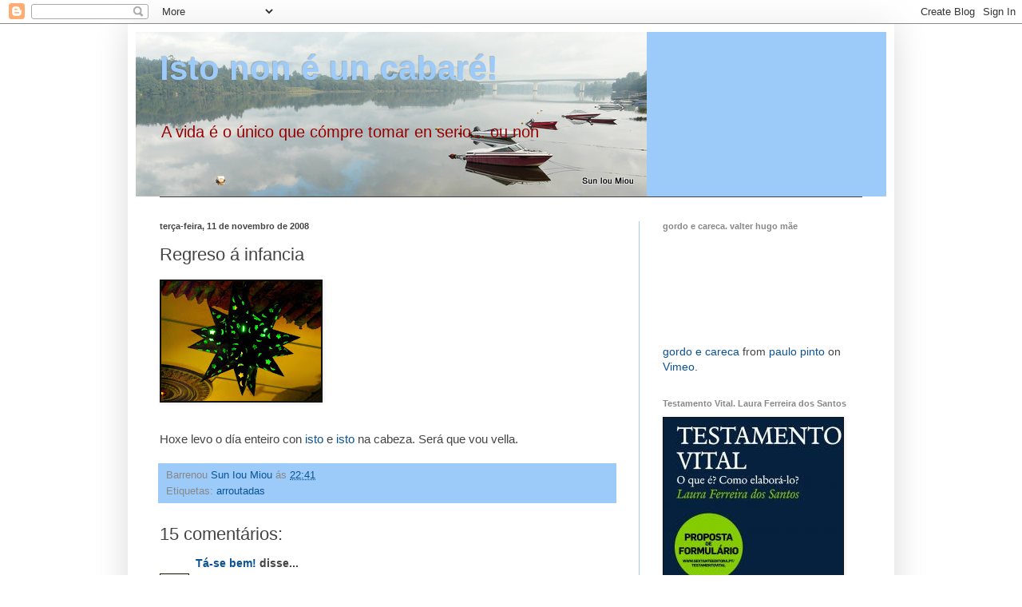

--- FILE ---
content_type: text/html; charset=UTF-8
request_url: https://istononeuncabare.blogspot.com/2008/11/regreso-infancia.html?showComment=1226466420000
body_size: 19704
content:
<!DOCTYPE html>
<html class='v2' dir='ltr' lang='pt-PT'>
<head>
<link href='https://www.blogger.com/static/v1/widgets/335934321-css_bundle_v2.css' rel='stylesheet' type='text/css'/>
<meta content='width=1100' name='viewport'/>
<meta content='text/html; charset=UTF-8' http-equiv='Content-Type'/>
<meta content='blogger' name='generator'/>
<link href='https://istononeuncabare.blogspot.com/favicon.ico' rel='icon' type='image/x-icon'/>
<link href='http://istononeuncabare.blogspot.com/2008/11/regreso-infancia.html' rel='canonical'/>
<link rel="alternate" type="application/atom+xml" title="Isto non é un cabaré! - Atom" href="https://istononeuncabare.blogspot.com/feeds/posts/default" />
<link rel="alternate" type="application/rss+xml" title="Isto non é un cabaré! - RSS" href="https://istononeuncabare.blogspot.com/feeds/posts/default?alt=rss" />
<link rel="service.post" type="application/atom+xml" title="Isto non é un cabaré! - Atom" href="https://www.blogger.com/feeds/6998289292624150316/posts/default" />

<link rel="alternate" type="application/atom+xml" title="Isto non é un cabaré! - Atom" href="https://istononeuncabare.blogspot.com/feeds/5254477721574691292/comments/default" />
<!--Can't find substitution for tag [blog.ieCssRetrofitLinks]-->
<link href='https://blogger.googleusercontent.com/img/b/R29vZ2xl/AVvXsEjmgkjF6k8aZiaOMbHtcJI_uvSHIHOvLxjO2H9eY4oVllc6RG98AYKFPX7d2bQtZ5Ud9cog9_KGVoV3phjaxb9XlVTfhtrXlQIGTGwGa_HvKHav6UyZ2-TekklDzCUlkC1DptJBYnls9wTs/s200/P1030015-1.JPG' rel='image_src'/>
<meta content='http://istononeuncabare.blogspot.com/2008/11/regreso-infancia.html' property='og:url'/>
<meta content='Regreso á infancia' property='og:title'/>
<meta content='Hoxe levo o día enteiro con isto  e isto  na cabeza. Será que vou vella.' property='og:description'/>
<meta content='https://blogger.googleusercontent.com/img/b/R29vZ2xl/AVvXsEjmgkjF6k8aZiaOMbHtcJI_uvSHIHOvLxjO2H9eY4oVllc6RG98AYKFPX7d2bQtZ5Ud9cog9_KGVoV3phjaxb9XlVTfhtrXlQIGTGwGa_HvKHav6UyZ2-TekklDzCUlkC1DptJBYnls9wTs/w1200-h630-p-k-no-nu/P1030015-1.JPG' property='og:image'/>
<title>Isto non é un cabaré!: Regreso á infancia</title>
<style id='page-skin-1' type='text/css'><!--
/*
-----------------------------------------------
Blogger Template Style
Name:     Simple
Designer: Blogger
URL:      www.blogger.com
----------------------------------------------- */
/* Content
----------------------------------------------- */
body {
font: normal normal 14px Arial, Tahoma, Helvetica, FreeSans, sans-serif;;
color: #444444;
background: transparent none repeat scroll top left;
padding: 0 40px 40px 40px;
}
html body .region-inner {
min-width: 0;
max-width: 100%;
width: auto;
}
h2 {
font-size: 22px;
}
a:link {
text-decoration:none;
color: #0b5394;
}
a:visited {
text-decoration:none;
color: #990000;
}
a:hover {
text-decoration:underline;
color: #990000;
}
.body-fauxcolumn-outer .fauxcolumn-inner {
background: transparent none repeat scroll top left;
_background-image: none;
}
.body-fauxcolumn-outer .cap-top {
position: absolute;
z-index: 1;
height: 400px;
width: 100%;
}
.body-fauxcolumn-outer .cap-top .cap-left {
width: 100%;
background: transparent none repeat-x scroll top left;
_background-image: none;
}
.content-outer {
-moz-box-shadow: 0 0 40px rgba(0, 0, 0, .15);
-webkit-box-shadow: 0 0 5px rgba(0, 0, 0, .15);
-goog-ms-box-shadow: 0 0 10px #333333;
box-shadow: 0 0 40px rgba(0, 0, 0, .15);
margin-bottom: 1px;
}
.content-inner {
padding: 10px 10px;
}
.content-inner {
background-color: #ffffff;
}
/* Header
----------------------------------------------- */
.header-outer {
background: #9ccaf9 none repeat-x scroll 0 -400px;
_background-image: none;
}
.Header h1 {
font: normal bold 42px Arial, Tahoma, Helvetica, FreeSans, sans-serif;;
color: #9ccaf9;
text-shadow: -1px -1px 1px rgba(0, 0, 0, .2);
}
.Header h1 a {
color: #9ccaf9;
}
.Header .description {
font-size: 140%;
color: #990000;
}
.header-inner .Header .titlewrapper {
padding: 22px 30px;
}
.header-inner .Header .descriptionwrapper {
padding: 0 30px;
}
/* Tabs
----------------------------------------------- */
.tabs-inner .section:first-child {
border-top: 1px solid #404040;
}
.tabs-inner .section:first-child ul {
margin-top: -1px;
border-top: 1px solid #404040;
border-left: 0 solid #404040;
border-right: 0 solid #404040;
}
.tabs-inner .widget ul {
background: #222222 none repeat-x scroll 0 -800px;
_background-image: none;
border-bottom: 1px solid #404040;
margin-top: 0;
margin-left: -30px;
margin-right: -30px;
}
.tabs-inner .widget li a {
display: inline-block;
padding: .6em 1em;
font: normal normal 14px Arial, Tahoma, Helvetica, FreeSans, sans-serif;
color: #999999;
border-left: 1px solid #ffffff;
border-right: 0 solid #404040;
}
.tabs-inner .widget li:first-child a {
border-left: none;
}
.tabs-inner .widget li.selected a, .tabs-inner .widget li a:hover {
color: #ffffff;
background-color: #000000;
text-decoration: none;
}
/* Columns
----------------------------------------------- */
.main-outer {
border-top: 0 solid #9ccaf9;
}
.fauxcolumn-left-outer .fauxcolumn-inner {
border-right: 1px solid #9ccaf9;
}
.fauxcolumn-right-outer .fauxcolumn-inner {
border-left: 1px solid #9ccaf9;
}
/* Headings
----------------------------------------------- */
div.widget > h2,
div.widget h2.title {
margin: 0 0 1em 0;
font: normal bold 11px Arial, Tahoma, Helvetica, FreeSans, sans-serif;
color: #888888;
}
/* Widgets
----------------------------------------------- */
.widget .zippy {
color: #999999;
text-shadow: 2px 2px 1px rgba(0, 0, 0, .1);
}
.widget .popular-posts ul {
list-style: none;
}
/* Posts
----------------------------------------------- */
h2.date-header {
font: normal bold 11px Arial, Tahoma, Helvetica, FreeSans, sans-serif;
}
.date-header span {
background-color: transparent;
color: #444444;
padding: inherit;
letter-spacing: inherit;
margin: inherit;
}
.main-inner {
padding-top: 30px;
padding-bottom: 30px;
}
.main-inner .column-center-inner {
padding: 0 15px;
}
.main-inner .column-center-inner .section {
margin: 0 15px;
}
.post {
margin: 0 0 25px 0;
}
h3.post-title, .comments h4 {
font: normal normal 22px Arial, Tahoma, Helvetica, FreeSans, sans-serif;
margin: .75em 0 0;
}
.post-body {
font-size: 110%;
line-height: 1.4;
position: relative;
}
.post-body img, .post-body .tr-caption-container, .Profile img, .Image img,
.BlogList .item-thumbnail img {
padding: 0;
background: #111111;
border: 1px solid #111111;
-moz-box-shadow: 1px 1px 5px rgba(0, 0, 0, .1);
-webkit-box-shadow: 1px 1px 5px rgba(0, 0, 0, .1);
box-shadow: 1px 1px 5px rgba(0, 0, 0, .1);
}
.post-body img, .post-body .tr-caption-container {
padding: 1px;
}
.post-body .tr-caption-container {
color: #444444;
}
.post-body .tr-caption-container img {
padding: 0;
background: transparent;
border: none;
-moz-box-shadow: 0 0 0 rgba(0, 0, 0, .1);
-webkit-box-shadow: 0 0 0 rgba(0, 0, 0, .1);
box-shadow: 0 0 0 rgba(0, 0, 0, .1);
}
.post-header {
margin: 0 0 1.5em;
line-height: 1.6;
font-size: 90%;
}
.post-footer {
margin: 20px -2px 0;
padding: 5px 10px;
color: #888888;
background-color: #9ccaf9;
border-bottom: 1px solid #ffffff;
line-height: 1.6;
font-size: 90%;
}
#comments .comment-author {
padding-top: 1.5em;
border-top: 1px solid #9ccaf9;
background-position: 0 1.5em;
}
#comments .comment-author:first-child {
padding-top: 0;
border-top: none;
}
.avatar-image-container {
margin: .2em 0 0;
}
#comments .avatar-image-container img {
border: 1px solid #111111;
}
/* Comments
----------------------------------------------- */
.comments .comments-content .icon.blog-author {
background-repeat: no-repeat;
background-image: url([data-uri]);
}
.comments .comments-content .loadmore a {
border-top: 1px solid #999999;
border-bottom: 1px solid #999999;
}
.comments .comment-thread.inline-thread {
background-color: #9ccaf9;
}
.comments .continue {
border-top: 2px solid #999999;
}
/* Accents
---------------------------------------------- */
.section-columns td.columns-cell {
border-left: 1px solid #9ccaf9;
}
.blog-pager {
background: transparent none no-repeat scroll top center;
}
.blog-pager-older-link, .home-link,
.blog-pager-newer-link {
background-color: #ffffff;
padding: 5px;
}
.footer-outer {
border-top: 0 dashed #bbbbbb;
}
/* Mobile
----------------------------------------------- */
body.mobile  {
background-size: auto;
}
.mobile .body-fauxcolumn-outer {
background: transparent none repeat scroll top left;
}
.mobile .body-fauxcolumn-outer .cap-top {
background-size: 100% auto;
}
.mobile .content-outer {
-webkit-box-shadow: 0 0 3px rgba(0, 0, 0, .15);
box-shadow: 0 0 3px rgba(0, 0, 0, .15);
}
.mobile .tabs-inner .widget ul {
margin-left: 0;
margin-right: 0;
}
.mobile .post {
margin: 0;
}
.mobile .main-inner .column-center-inner .section {
margin: 0;
}
.mobile .date-header span {
padding: 0.1em 10px;
margin: 0 -10px;
}
.mobile h3.post-title {
margin: 0;
}
.mobile .blog-pager {
background: transparent none no-repeat scroll top center;
}
.mobile .footer-outer {
border-top: none;
}
.mobile .main-inner, .mobile .footer-inner {
background-color: #ffffff;
}
.mobile-index-contents {
color: #444444;
}
.mobile-link-button {
background-color: #0b5394;
}
.mobile-link-button a:link, .mobile-link-button a:visited {
color: #ffffff;
}
.mobile .tabs-inner .section:first-child {
border-top: none;
}
.mobile .tabs-inner .PageList .widget-content {
background-color: #000000;
color: #ffffff;
border-top: 1px solid #404040;
border-bottom: 1px solid #404040;
}
.mobile .tabs-inner .PageList .widget-content .pagelist-arrow {
border-left: 1px solid #404040;
}

--></style>
<style id='template-skin-1' type='text/css'><!--
body {
min-width: 960px;
}
.content-outer, .content-fauxcolumn-outer, .region-inner {
min-width: 960px;
max-width: 960px;
_width: 960px;
}
.main-inner .columns {
padding-left: 0;
padding-right: 310px;
}
.main-inner .fauxcolumn-center-outer {
left: 0;
right: 310px;
/* IE6 does not respect left and right together */
_width: expression(this.parentNode.offsetWidth -
parseInt("0") -
parseInt("310px") + 'px');
}
.main-inner .fauxcolumn-left-outer {
width: 0;
}
.main-inner .fauxcolumn-right-outer {
width: 310px;
}
.main-inner .column-left-outer {
width: 0;
right: 100%;
margin-left: -0;
}
.main-inner .column-right-outer {
width: 310px;
margin-right: -310px;
}
#layout {
min-width: 0;
}
#layout .content-outer {
min-width: 0;
width: 800px;
}
#layout .region-inner {
min-width: 0;
width: auto;
}
body#layout div.add_widget {
padding: 8px;
}
body#layout div.add_widget a {
margin-left: 32px;
}
--></style>
<link href='https://www.blogger.com/dyn-css/authorization.css?targetBlogID=6998289292624150316&amp;zx=dc59e56a-9034-4471-9b1f-9c36d371c3e6' media='none' onload='if(media!=&#39;all&#39;)media=&#39;all&#39;' rel='stylesheet'/><noscript><link href='https://www.blogger.com/dyn-css/authorization.css?targetBlogID=6998289292624150316&amp;zx=dc59e56a-9034-4471-9b1f-9c36d371c3e6' rel='stylesheet'/></noscript>
<meta name='google-adsense-platform-account' content='ca-host-pub-1556223355139109'/>
<meta name='google-adsense-platform-domain' content='blogspot.com'/>

</head>
<body class='loading variant-dark'>
<div class='navbar section' id='navbar' name='Navbar'><div class='widget Navbar' data-version='1' id='Navbar1'><script type="text/javascript">
    function setAttributeOnload(object, attribute, val) {
      if(window.addEventListener) {
        window.addEventListener('load',
          function(){ object[attribute] = val; }, false);
      } else {
        window.attachEvent('onload', function(){ object[attribute] = val; });
      }
    }
  </script>
<div id="navbar-iframe-container"></div>
<script type="text/javascript" src="https://apis.google.com/js/platform.js"></script>
<script type="text/javascript">
      gapi.load("gapi.iframes:gapi.iframes.style.bubble", function() {
        if (gapi.iframes && gapi.iframes.getContext) {
          gapi.iframes.getContext().openChild({
              url: 'https://www.blogger.com/navbar/6998289292624150316?po\x3d5254477721574691292\x26origin\x3dhttps://istononeuncabare.blogspot.com',
              where: document.getElementById("navbar-iframe-container"),
              id: "navbar-iframe"
          });
        }
      });
    </script><script type="text/javascript">
(function() {
var script = document.createElement('script');
script.type = 'text/javascript';
script.src = '//pagead2.googlesyndication.com/pagead/js/google_top_exp.js';
var head = document.getElementsByTagName('head')[0];
if (head) {
head.appendChild(script);
}})();
</script>
</div></div>
<div class='body-fauxcolumns'>
<div class='fauxcolumn-outer body-fauxcolumn-outer'>
<div class='cap-top'>
<div class='cap-left'></div>
<div class='cap-right'></div>
</div>
<div class='fauxborder-left'>
<div class='fauxborder-right'></div>
<div class='fauxcolumn-inner'>
</div>
</div>
<div class='cap-bottom'>
<div class='cap-left'></div>
<div class='cap-right'></div>
</div>
</div>
</div>
<div class='content'>
<div class='content-fauxcolumns'>
<div class='fauxcolumn-outer content-fauxcolumn-outer'>
<div class='cap-top'>
<div class='cap-left'></div>
<div class='cap-right'></div>
</div>
<div class='fauxborder-left'>
<div class='fauxborder-right'></div>
<div class='fauxcolumn-inner'>
</div>
</div>
<div class='cap-bottom'>
<div class='cap-left'></div>
<div class='cap-right'></div>
</div>
</div>
</div>
<div class='content-outer'>
<div class='content-cap-top cap-top'>
<div class='cap-left'></div>
<div class='cap-right'></div>
</div>
<div class='fauxborder-left content-fauxborder-left'>
<div class='fauxborder-right content-fauxborder-right'></div>
<div class='content-inner'>
<header>
<div class='header-outer'>
<div class='header-cap-top cap-top'>
<div class='cap-left'></div>
<div class='cap-right'></div>
</div>
<div class='fauxborder-left header-fauxborder-left'>
<div class='fauxborder-right header-fauxborder-right'></div>
<div class='region-inner header-inner'>
<div class='header section' id='header' name='Cabeçalho'><div class='widget Header' data-version='1' id='Header1'>
<div id='header-inner' style='background-image: url("https://blogger.googleusercontent.com/img/b/R29vZ2xl/AVvXsEie3Bcle1MGrGiTTHZmvfBhXoZwDPLj9ogwMCDUibSGT3cV9Zu5Cm5xeiaf7OJr4BOzVXPBUt8ETFpahVSURKHC6QMyixpR1rBfrFK7kG0-gxBEOx_b7AvRjGFJikfBB0IATT5xR8wWmctc/s910-r/P1100761-1.JPG"); background-position: left; width: 640px; min-height: 206px; _height: 206px; background-repeat: no-repeat; '>
<div class='titlewrapper' style='background: transparent'>
<h1 class='title' style='background: transparent; border-width: 0px'>
<a href='https://istononeuncabare.blogspot.com/'>
Isto non é un cabaré!
</a>
</h1>
</div>
<div class='descriptionwrapper'>
<p class='description'><span>A vida é o único que cómpre tomar en serio... ou non</span></p>
</div>
</div>
</div></div>
</div>
</div>
<div class='header-cap-bottom cap-bottom'>
<div class='cap-left'></div>
<div class='cap-right'></div>
</div>
</div>
</header>
<div class='tabs-outer'>
<div class='tabs-cap-top cap-top'>
<div class='cap-left'></div>
<div class='cap-right'></div>
</div>
<div class='fauxborder-left tabs-fauxborder-left'>
<div class='fauxborder-right tabs-fauxborder-right'></div>
<div class='region-inner tabs-inner'>
<div class='tabs no-items section' id='crosscol' name='Entre colunas'></div>
<div class='tabs no-items section' id='crosscol-overflow' name='Cross-Column 2'></div>
</div>
</div>
<div class='tabs-cap-bottom cap-bottom'>
<div class='cap-left'></div>
<div class='cap-right'></div>
</div>
</div>
<div class='main-outer'>
<div class='main-cap-top cap-top'>
<div class='cap-left'></div>
<div class='cap-right'></div>
</div>
<div class='fauxborder-left main-fauxborder-left'>
<div class='fauxborder-right main-fauxborder-right'></div>
<div class='region-inner main-inner'>
<div class='columns fauxcolumns'>
<div class='fauxcolumn-outer fauxcolumn-center-outer'>
<div class='cap-top'>
<div class='cap-left'></div>
<div class='cap-right'></div>
</div>
<div class='fauxborder-left'>
<div class='fauxborder-right'></div>
<div class='fauxcolumn-inner'>
</div>
</div>
<div class='cap-bottom'>
<div class='cap-left'></div>
<div class='cap-right'></div>
</div>
</div>
<div class='fauxcolumn-outer fauxcolumn-left-outer'>
<div class='cap-top'>
<div class='cap-left'></div>
<div class='cap-right'></div>
</div>
<div class='fauxborder-left'>
<div class='fauxborder-right'></div>
<div class='fauxcolumn-inner'>
</div>
</div>
<div class='cap-bottom'>
<div class='cap-left'></div>
<div class='cap-right'></div>
</div>
</div>
<div class='fauxcolumn-outer fauxcolumn-right-outer'>
<div class='cap-top'>
<div class='cap-left'></div>
<div class='cap-right'></div>
</div>
<div class='fauxborder-left'>
<div class='fauxborder-right'></div>
<div class='fauxcolumn-inner'>
</div>
</div>
<div class='cap-bottom'>
<div class='cap-left'></div>
<div class='cap-right'></div>
</div>
</div>
<!-- corrects IE6 width calculation -->
<div class='columns-inner'>
<div class='column-center-outer'>
<div class='column-center-inner'>
<div class='main section' id='main' name='Principal'><div class='widget Blog' data-version='1' id='Blog1'>
<div class='blog-posts hfeed'>

          <div class="date-outer">
        
<h2 class='date-header'><span>terça-feira, 11 de novembro de 2008</span></h2>

          <div class="date-posts">
        
<div class='post-outer'>
<div class='post hentry uncustomized-post-template' itemprop='blogPost' itemscope='itemscope' itemtype='http://schema.org/BlogPosting'>
<meta content='https://blogger.googleusercontent.com/img/b/R29vZ2xl/AVvXsEjmgkjF6k8aZiaOMbHtcJI_uvSHIHOvLxjO2H9eY4oVllc6RG98AYKFPX7d2bQtZ5Ud9cog9_KGVoV3phjaxb9XlVTfhtrXlQIGTGwGa_HvKHav6UyZ2-TekklDzCUlkC1DptJBYnls9wTs/s200/P1030015-1.JPG' itemprop='image_url'/>
<meta content='6998289292624150316' itemprop='blogId'/>
<meta content='5254477721574691292' itemprop='postId'/>
<a name='5254477721574691292'></a>
<h3 class='post-title entry-title' itemprop='name'>
Regreso á infancia
</h3>
<div class='post-header'>
<div class='post-header-line-1'></div>
</div>
<div class='post-body entry-content' id='post-body-5254477721574691292' itemprop='description articleBody'>
<a href="https://blogger.googleusercontent.com/img/b/R29vZ2xl/AVvXsEjmgkjF6k8aZiaOMbHtcJI_uvSHIHOvLxjO2H9eY4oVllc6RG98AYKFPX7d2bQtZ5Ud9cog9_KGVoV3phjaxb9XlVTfhtrXlQIGTGwGa_HvKHav6UyZ2-TekklDzCUlkC1DptJBYnls9wTs/s1600-h/P1030015-1.JPG" onblur="try {parent.deselectBloggerImageGracefully();} catch(e) {}"><img alt="" border="0" id="BLOGGER_PHOTO_ID_5267521305746396850" src="https://blogger.googleusercontent.com/img/b/R29vZ2xl/AVvXsEjmgkjF6k8aZiaOMbHtcJI_uvSHIHOvLxjO2H9eY4oVllc6RG98AYKFPX7d2bQtZ5Ud9cog9_KGVoV3phjaxb9XlVTfhtrXlQIGTGwGa_HvKHav6UyZ2-TekklDzCUlkC1DptJBYnls9wTs/s200/P1030015-1.JPG" style="margin: 0pt 10px 10px 0pt; float: left; cursor: pointer; width: 200px; height: 150px;" /></a><br /><br /><br /><br /><br /><br /><br /><br /><br />Hoxe levo o día enteiro con <a href="http://www.myvideo.de/watch/2588181/laterne_sonne_mond_und_sterne">isto</a> e <a href="http://www.myvideo.de/watch/671593/Ich_geh_mit_meiner_Laterne_Laternelied">isto</a> na cabeza. Será que vou vella.
<div style='clear: both;'></div>
</div>
<div class='post-footer'>
<div class='post-footer-line post-footer-line-1'>
<span class='post-author vcard'>
Barrenou
<span class='fn' itemprop='author' itemscope='itemscope' itemtype='http://schema.org/Person'>
<meta content='https://www.blogger.com/profile/01685082083667157849' itemprop='url'/>
<a class='g-profile' href='https://www.blogger.com/profile/01685082083667157849' rel='author' title='author profile'>
<span itemprop='name'>Sun Iou Miou</span>
</a>
</span>
</span>
<span class='post-timestamp'>
ás
<meta content='http://istononeuncabare.blogspot.com/2008/11/regreso-infancia.html' itemprop='url'/>
<a class='timestamp-link' href='https://istononeuncabare.blogspot.com/2008/11/regreso-infancia.html' rel='bookmark' title='permanent link'><abbr class='published' itemprop='datePublished' title='2008-11-11T22:41:00+01:00'>22:41</abbr></a>
</span>
<span class='post-comment-link'>
</span>
<span class='post-icons'>
<span class='item-control blog-admin pid-1550857325'>
<a href='https://www.blogger.com/post-edit.g?blogID=6998289292624150316&postID=5254477721574691292&from=pencil' title='Editar mensagem'>
<img alt='' class='icon-action' height='18' src='https://resources.blogblog.com/img/icon18_edit_allbkg.gif' width='18'/>
</a>
</span>
</span>
<div class='post-share-buttons goog-inline-block'>
</div>
</div>
<div class='post-footer-line post-footer-line-2'>
<span class='post-labels'>
Etiquetas:
<a href='https://istononeuncabare.blogspot.com/search/label/arroutadas' rel='tag'>arroutadas</a>
</span>
</div>
<div class='post-footer-line post-footer-line-3'>
<span class='post-location'>
</span>
</div>
</div>
</div>
<div class='comments' id='comments'>
<a name='comments'></a>
<h4>15 comentários:</h4>
<div id='Blog1_comments-block-wrapper'>
<dl class='avatar-comment-indent' id='comments-block'>
<dt class='comment-author ' id='c3441066376693226274'>
<a name='c3441066376693226274'></a>
<div class="avatar-image-container vcard"><span dir="ltr"><a href="https://www.blogger.com/profile/12831504403109115869" target="" rel="nofollow" onclick="" class="avatar-hovercard" id="av-3441066376693226274-12831504403109115869"><img src="https://resources.blogblog.com/img/blank.gif" width="35" height="35" class="delayLoad" style="display: none;" longdesc="//blogger.googleusercontent.com/img/b/R29vZ2xl/AVvXsEjmQPnzEySdPv3trrW0oCtP2xAO8Jsgg-cZh42h7EYh-hHxcWc5DZiYOFmlA_fyiMU1gCjGLGVyWk482qhiPCfNrLU6gcedCv4SRsDZ1QeDoaQmgZAfQbyQaSkD3o9daA/s45-c-r/ok_resize.gif" alt="" title="T&aacute;-se bem!">

<noscript><img src="//blogger.googleusercontent.com/img/b/R29vZ2xl/AVvXsEjmQPnzEySdPv3trrW0oCtP2xAO8Jsgg-cZh42h7EYh-hHxcWc5DZiYOFmlA_fyiMU1gCjGLGVyWk482qhiPCfNrLU6gcedCv4SRsDZ1QeDoaQmgZAfQbyQaSkD3o9daA/s45-c-r/ok_resize.gif" width="35" height="35" class="photo" alt=""></noscript></a></span></div>
<a href='https://www.blogger.com/profile/12831504403109115869' rel='nofollow'>Tá-se bem!</a>
disse...
</dt>
<dd class='comment-body' id='Blog1_cmt-3441066376693226274'>
<p>
Olha se és vella no lo sei pero que no te agradará a musica que te dediquei.. é quase uma certeza! ahahahaha<BR/><BR/>Tu é que pediste... :|<BR/><BR/>Nem tu imaginas as musicas que recordo da infância. Há uma que é mesmo trauma... Um dia conto... :)<BR/><BR/>Beijoooo de treça S.Mratinho ;))
</p>
</dd>
<dd class='comment-footer'>
<span class='comment-timestamp'>
<a href='https://istononeuncabare.blogspot.com/2008/11/regreso-infancia.html?showComment=1226446920000#c3441066376693226274' title='comment permalink'>
12 de novembro de 2008 às 00:42
</a>
<span class='item-control blog-admin pid-482880339'>
<a class='comment-delete' href='https://www.blogger.com/comment/delete/6998289292624150316/3441066376693226274' title='Eliminar comentário'>
<img src='https://resources.blogblog.com/img/icon_delete13.gif'/>
</a>
</span>
</span>
</dd>
<dt class='comment-author ' id='c5881686915063114840'>
<a name='c5881686915063114840'></a>
<div class="avatar-image-container avatar-stock"><span dir="ltr"><img src="//resources.blogblog.com/img/blank.gif" width="35" height="35" alt="" title="An&oacute;nimo">

</span></div>
Anónimo
disse...
</dt>
<dd class='comment-body' id='Blog1_cmt-5881686915063114840'>
<p>
LISBOA + PORTUGAL<BR/><BR/>&#161;Hola!<BR/><BR/>Tengo un nuevo concurso en mi www.aminhatravessadoferreira.blogspot.com. Como siempre tiene premios. Así que puedes ganar. Si concurres, ya es medio camino andado. Puedes enviar tus respuestas hasta las 20:00 del viernes, 14. Buena suerte. Y vuelve más veces a visitar mi blog. Muchas gracias<BR/>Qjs  Abr<BR/><BR/>hantferreira@gmail.com<BR/><BR/>Mi blog lo escribo, naturalmente, en portugués. Pero tengo otras en castellano. Los concursos, por supuesto.<BR/><BR/>Y, si lo quieres, linka mi blog con lo tuyo. &#161;Me encantará!<BR/><BR/><BR/>Infelizmente, de galego - nada. Como antes disse, escrevo em português, mas também em castelhano que é a minha segunda língua. Se mo quiseres dizer, informa-me qual preferes. Muito obrigado.<BR/><BR/>Adoro pulpo a la gallega, lancón con grelos, queimada, e por aí fora...
</p>
</dd>
<dd class='comment-footer'>
<span class='comment-timestamp'>
<a href='https://istononeuncabare.blogspot.com/2008/11/regreso-infancia.html?showComment=1226450280000#c5881686915063114840' title='comment permalink'>
12 de novembro de 2008 às 01:38
</a>
<span class='item-control blog-admin pid-1962342345'>
<a class='comment-delete' href='https://www.blogger.com/comment/delete/6998289292624150316/5881686915063114840' title='Eliminar comentário'>
<img src='https://resources.blogblog.com/img/icon_delete13.gif'/>
</a>
</span>
</span>
</dd>
<dt class='comment-author ' id='c2488522919018626383'>
<a name='c2488522919018626383'></a>
<div class="avatar-image-container avatar-stock"><span dir="ltr"><img src="//resources.blogblog.com/img/blank.gif" width="35" height="35" alt="" title="An&oacute;nimo">

</span></div>
Anónimo
disse...
</dt>
<dd class='comment-body' id='Blog1_cmt-2488522919018626383'>
<p>
Já vi que anda uma onda de nostalgia a assomar-se dos nossos jovens cérebros. Isso mesmo,jovenes!! muy jovenes!! =D a juventude é um estado de espirito, não uma cronologia da vida. <BR/>E agora, toca a soltar as crianças que pulam dentro de nós! <BR/><BR/>:))))
</p>
</dd>
<dd class='comment-footer'>
<span class='comment-timestamp'>
<a href='https://istononeuncabare.blogspot.com/2008/11/regreso-infancia.html?showComment=1226452560000#c2488522919018626383' title='comment permalink'>
12 de novembro de 2008 às 02:16
</a>
<span class='item-control blog-admin pid-1962342345'>
<a class='comment-delete' href='https://www.blogger.com/comment/delete/6998289292624150316/2488522919018626383' title='Eliminar comentário'>
<img src='https://resources.blogblog.com/img/icon_delete13.gif'/>
</a>
</span>
</span>
</dd>
<dt class='comment-author ' id='c4680201257100052653'>
<a name='c4680201257100052653'></a>
<div class="avatar-image-container vcard"><span dir="ltr"><a href="https://www.blogger.com/profile/15629877060104374998" target="" rel="nofollow" onclick="" class="avatar-hovercard" id="av-4680201257100052653-15629877060104374998"><img src="https://resources.blogblog.com/img/blank.gif" width="35" height="35" class="delayLoad" style="display: none;" longdesc="//blogger.googleusercontent.com/img/b/R29vZ2xl/AVvXsEj4xWFYp9eadtorH-reO46wTkpedKQs0Idq1sBP4GRD-c6C4uccTJAgexc2YAM1p180VlEuHjVnqT-Soidg9tjd2rj9IKtT0Mi9muR7oWZAEZvjc86MvLf_JqmsgLr82gc/s45-c/408265_409824319078001_177052147_n.jpg" alt="" title="Tet&eacute;">

<noscript><img src="//blogger.googleusercontent.com/img/b/R29vZ2xl/AVvXsEj4xWFYp9eadtorH-reO46wTkpedKQs0Idq1sBP4GRD-c6C4uccTJAgexc2YAM1p180VlEuHjVnqT-Soidg9tjd2rj9IKtT0Mi9muR7oWZAEZvjc86MvLf_JqmsgLr82gc/s45-c/408265_409824319078001_177052147_n.jpg" width="35" height="35" class="photo" alt=""></noscript></a></span></div>
<a href='https://www.blogger.com/profile/15629877060104374998' rel='nofollow'>Teté</a>
disse...
</dt>
<dd class='comment-body' id='Blog1_cmt-4680201257100052653'>
<p>
Isso é bom! Já estás a pensar em alemão... (`_^)
</p>
</dd>
<dd class='comment-footer'>
<span class='comment-timestamp'>
<a href='https://istononeuncabare.blogspot.com/2008/11/regreso-infancia.html?showComment=1226466420000#c4680201257100052653' title='comment permalink'>
12 de novembro de 2008 às 06:07
</a>
<span class='item-control blog-admin pid-333238637'>
<a class='comment-delete' href='https://www.blogger.com/comment/delete/6998289292624150316/4680201257100052653' title='Eliminar comentário'>
<img src='https://resources.blogblog.com/img/icon_delete13.gif'/>
</a>
</span>
</span>
</dd>
<dt class='comment-author blog-author' id='c8515784601387218220'>
<a name='c8515784601387218220'></a>
<div class="avatar-image-container vcard"><span dir="ltr"><a href="https://www.blogger.com/profile/01685082083667157849" target="" rel="nofollow" onclick="" class="avatar-hovercard" id="av-8515784601387218220-01685082083667157849"><img src="https://resources.blogblog.com/img/blank.gif" width="35" height="35" class="delayLoad" style="display: none;" longdesc="//blogger.googleusercontent.com/img/b/R29vZ2xl/AVvXsEhhUz6iVh4BZYCVb1zWX6B_nfe9kgY-glHpZrsd6P8gXxYQMcJgfIE7XQP4raLv1XrVXUKmHauFXmGqYhgickYmzuVdQs5x7spsnF_y4EkU5Vvs06j764N2nb8KKpr0UFA/s45-c/P1170589-001.JPG" alt="" title="Sun Iou Miou">

<noscript><img src="//blogger.googleusercontent.com/img/b/R29vZ2xl/AVvXsEhhUz6iVh4BZYCVb1zWX6B_nfe9kgY-glHpZrsd6P8gXxYQMcJgfIE7XQP4raLv1XrVXUKmHauFXmGqYhgickYmzuVdQs5x7spsnF_y4EkU5Vvs06j764N2nb8KKpr0UFA/s45-c/P1170589-001.JPG" width="35" height="35" class="photo" alt=""></noscript></a></span></div>
<a href='https://www.blogger.com/profile/01685082083667157849' rel='nofollow'>Sun Iou Miou</a>
disse...
</dt>
<dd class='comment-body' id='Blog1_cmt-8515784601387218220'>
<p>
Tá-se benzinho, isso que está aí eram as músicas que cantávamos na escola no dia de São Martinho, com lamparinas feitas por nós, a desfilar por todas as aulas e corredores, com as luzes apagadas: a melhor festa de todo o ano.<BR/><BR/>Vou lá então ouvir a minha música preferida e deixar um beijo de quarta!
</p>
</dd>
<dd class='comment-footer'>
<span class='comment-timestamp'>
<a href='https://istononeuncabare.blogspot.com/2008/11/regreso-infancia.html?showComment=1226472540000#c8515784601387218220' title='comment permalink'>
12 de novembro de 2008 às 07:49
</a>
<span class='item-control blog-admin pid-1550857325'>
<a class='comment-delete' href='https://www.blogger.com/comment/delete/6998289292624150316/8515784601387218220' title='Eliminar comentário'>
<img src='https://resources.blogblog.com/img/icon_delete13.gif'/>
</a>
</span>
</span>
</dd>
<dt class='comment-author blog-author' id='c9097570986271002883'>
<a name='c9097570986271002883'></a>
<div class="avatar-image-container vcard"><span dir="ltr"><a href="https://www.blogger.com/profile/01685082083667157849" target="" rel="nofollow" onclick="" class="avatar-hovercard" id="av-9097570986271002883-01685082083667157849"><img src="https://resources.blogblog.com/img/blank.gif" width="35" height="35" class="delayLoad" style="display: none;" longdesc="//blogger.googleusercontent.com/img/b/R29vZ2xl/AVvXsEhhUz6iVh4BZYCVb1zWX6B_nfe9kgY-glHpZrsd6P8gXxYQMcJgfIE7XQP4raLv1XrVXUKmHauFXmGqYhgickYmzuVdQs5x7spsnF_y4EkU5Vvs06j764N2nb8KKpr0UFA/s45-c/P1170589-001.JPG" alt="" title="Sun Iou Miou">

<noscript><img src="//blogger.googleusercontent.com/img/b/R29vZ2xl/AVvXsEhhUz6iVh4BZYCVb1zWX6B_nfe9kgY-glHpZrsd6P8gXxYQMcJgfIE7XQP4raLv1XrVXUKmHauFXmGqYhgickYmzuVdQs5x7spsnF_y4EkU5Vvs06j764N2nb8KKpr0UFA/s45-c/P1170589-001.JPG" width="35" height="35" class="photo" alt=""></noscript></a></span></div>
<a href='https://www.blogger.com/profile/01685082083667157849' rel='nofollow'>Sun Iou Miou</a>
disse...
</dt>
<dd class='comment-body' id='Blog1_cmt-9097570986271002883'>
<p>
Van, a minha criança está desatada. Se não solto, arrebenta-me o peito! Sim, sim, o meu cérebro está tão jovem que voltou aos três anos de vez...
</p>
</dd>
<dd class='comment-footer'>
<span class='comment-timestamp'>
<a href='https://istononeuncabare.blogspot.com/2008/11/regreso-infancia.html?showComment=1226472660000#c9097570986271002883' title='comment permalink'>
12 de novembro de 2008 às 07:51
</a>
<span class='item-control blog-admin pid-1550857325'>
<a class='comment-delete' href='https://www.blogger.com/comment/delete/6998289292624150316/9097570986271002883' title='Eliminar comentário'>
<img src='https://resources.blogblog.com/img/icon_delete13.gif'/>
</a>
</span>
</span>
</dd>
<dt class='comment-author blog-author' id='c7524933723233036545'>
<a name='c7524933723233036545'></a>
<div class="avatar-image-container vcard"><span dir="ltr"><a href="https://www.blogger.com/profile/01685082083667157849" target="" rel="nofollow" onclick="" class="avatar-hovercard" id="av-7524933723233036545-01685082083667157849"><img src="https://resources.blogblog.com/img/blank.gif" width="35" height="35" class="delayLoad" style="display: none;" longdesc="//blogger.googleusercontent.com/img/b/R29vZ2xl/AVvXsEhhUz6iVh4BZYCVb1zWX6B_nfe9kgY-glHpZrsd6P8gXxYQMcJgfIE7XQP4raLv1XrVXUKmHauFXmGqYhgickYmzuVdQs5x7spsnF_y4EkU5Vvs06j764N2nb8KKpr0UFA/s45-c/P1170589-001.JPG" alt="" title="Sun Iou Miou">

<noscript><img src="//blogger.googleusercontent.com/img/b/R29vZ2xl/AVvXsEhhUz6iVh4BZYCVb1zWX6B_nfe9kgY-glHpZrsd6P8gXxYQMcJgfIE7XQP4raLv1XrVXUKmHauFXmGqYhgickYmzuVdQs5x7spsnF_y4EkU5Vvs06j764N2nb8KKpr0UFA/s45-c/P1170589-001.JPG" width="35" height="35" class="photo" alt=""></noscript></a></span></div>
<a href='https://www.blogger.com/profile/01685082083667157849' rel='nofollow'>Sun Iou Miou</a>
disse...
</dt>
<dd class='comment-body' id='Blog1_cmt-7524933723233036545'>
<p>
Pois, Tetezinha, tu é que sabes: amanhã e tarde e noite. Em sonhos ainda não, mas havemos chegar lá. (^_^) <BR/>Beijos und Küsse!
</p>
</dd>
<dd class='comment-footer'>
<span class='comment-timestamp'>
<a href='https://istononeuncabare.blogspot.com/2008/11/regreso-infancia.html?showComment=1226473020000#c7524933723233036545' title='comment permalink'>
12 de novembro de 2008 às 07:57
</a>
<span class='item-control blog-admin pid-1550857325'>
<a class='comment-delete' href='https://www.blogger.com/comment/delete/6998289292624150316/7524933723233036545' title='Eliminar comentário'>
<img src='https://resources.blogblog.com/img/icon_delete13.gif'/>
</a>
</span>
</span>
</dd>
<dt class='comment-author ' id='c437739729503862862'>
<a name='c437739729503862862'></a>
<div class="avatar-image-container avatar-stock"><span dir="ltr"><img src="//resources.blogblog.com/img/blank.gif" width="35" height="35" alt="" title="An&oacute;nimo">

</span></div>
Anónimo
disse...
</dt>
<dd class='comment-body' id='Blog1_cmt-437739729503862862'>
<p>
non. iso é que vde vai nena :-)
</p>
</dd>
<dd class='comment-footer'>
<span class='comment-timestamp'>
<a href='https://istononeuncabare.blogspot.com/2008/11/regreso-infancia.html?showComment=1226505180000#c437739729503862862' title='comment permalink'>
12 de novembro de 2008 às 16:53
</a>
<span class='item-control blog-admin pid-1962342345'>
<a class='comment-delete' href='https://www.blogger.com/comment/delete/6998289292624150316/437739729503862862' title='Eliminar comentário'>
<img src='https://resources.blogblog.com/img/icon_delete13.gif'/>
</a>
</span>
</span>
</dd>
<dt class='comment-author blog-author' id='c238123112874261166'>
<a name='c238123112874261166'></a>
<div class="avatar-image-container vcard"><span dir="ltr"><a href="https://www.blogger.com/profile/01685082083667157849" target="" rel="nofollow" onclick="" class="avatar-hovercard" id="av-238123112874261166-01685082083667157849"><img src="https://resources.blogblog.com/img/blank.gif" width="35" height="35" class="delayLoad" style="display: none;" longdesc="//blogger.googleusercontent.com/img/b/R29vZ2xl/AVvXsEhhUz6iVh4BZYCVb1zWX6B_nfe9kgY-glHpZrsd6P8gXxYQMcJgfIE7XQP4raLv1XrVXUKmHauFXmGqYhgickYmzuVdQs5x7spsnF_y4EkU5Vvs06j764N2nb8KKpr0UFA/s45-c/P1170589-001.JPG" alt="" title="Sun Iou Miou">

<noscript><img src="//blogger.googleusercontent.com/img/b/R29vZ2xl/AVvXsEhhUz6iVh4BZYCVb1zWX6B_nfe9kgY-glHpZrsd6P8gXxYQMcJgfIE7XQP4raLv1XrVXUKmHauFXmGqYhgickYmzuVdQs5x7spsnF_y4EkU5Vvs06j764N2nb8KKpr0UFA/s45-c/P1170589-001.JPG" width="35" height="35" class="photo" alt=""></noscript></a></span></div>
<a href='https://www.blogger.com/profile/01685082083667157849' rel='nofollow'>Sun Iou Miou</a>
disse...
</dt>
<dd class='comment-body' id='Blog1_cmt-238123112874261166'>
<p>
Grazas, Kaplan, vostede sempre tan amable. Pero direilleque hoxe souben por outro blog <BR/><BR/><A>http://cronicasdorochedo.blogspot.com/2008/11/coisas-do-sebastio-16.html</A><BR/><BR/>que os vellos se distinguen da xente nova polo dedo (gordo ou furabolos) que utilizan para marcar os números no móbil e no mando a distancia, e que polo tanto, feitas as comprobacións empíricas oportunas, son nova en canto ao primeiro, vella no segundo, e de aí deduzo, porque si, por que me peta e me dá a gana, que son unha muller madura. E xa era sen tempo! He!<BR/><BR/>(Coiro, co escasa que ando de ideas este comentario ata daba para un post...)
</p>
</dd>
<dd class='comment-footer'>
<span class='comment-timestamp'>
<a href='https://istononeuncabare.blogspot.com/2008/11/regreso-infancia.html?showComment=1226507940000#c238123112874261166' title='comment permalink'>
12 de novembro de 2008 às 17:39
</a>
<span class='item-control blog-admin pid-1550857325'>
<a class='comment-delete' href='https://www.blogger.com/comment/delete/6998289292624150316/238123112874261166' title='Eliminar comentário'>
<img src='https://resources.blogblog.com/img/icon_delete13.gif'/>
</a>
</span>
</span>
</dd>
<dt class='comment-author ' id='c5141969798837257907'>
<a name='c5141969798837257907'></a>
<div class="avatar-image-container vcard"><span dir="ltr"><a href="https://www.blogger.com/profile/02089737136999092668" target="" rel="nofollow" onclick="" class="avatar-hovercard" id="av-5141969798837257907-02089737136999092668"><img src="https://resources.blogblog.com/img/blank.gif" width="35" height="35" class="delayLoad" style="display: none;" longdesc="//blogger.googleusercontent.com/img/b/R29vZ2xl/AVvXsEhP_V6XCeGxU58pu1iSXQhhpbGgNmnckJXJIggH7NmO2Xdg92dO_HK0YN4uCdaPlFGOwK6N1NWt5R8t_AwQZx5A1GyEcbv-HXKWnHOfxExMs2AWHw_LP9o90iQLl3Udqw/s45-c/espiral-cuaderno.jpg" alt="" title="leticia">

<noscript><img src="//blogger.googleusercontent.com/img/b/R29vZ2xl/AVvXsEhP_V6XCeGxU58pu1iSXQhhpbGgNmnckJXJIggH7NmO2Xdg92dO_HK0YN4uCdaPlFGOwK6N1NWt5R8t_AwQZx5A1GyEcbv-HXKWnHOfxExMs2AWHw_LP9o90iQLl3Udqw/s45-c/espiral-cuaderno.jpg" width="35" height="35" class="photo" alt=""></noscript></a></span></div>
<a href='https://www.blogger.com/profile/02089737136999092668' rel='nofollow'>leticia</a>
disse...
</dt>
<dd class='comment-body' id='Blog1_cmt-5141969798837257907'>
<p>
Qué gracia que algunas canciones sobrevivan varias generaciones a pesar de las múltiples y variadas versiones de sus letras. <BR/><BR/>Lo triste es que la mayoría de los juegos y entretenimientos de nuestra infancia ya ni siquiera se conozcan. O como pude comprobar el año pasado, con tan solo 25 años, muchos de los juegos, retahílas o canciones con los que yo jugaba aparecen en los libros como "juegos tradicionales" y los peques de hoy (tengo una hermana de 7 añinos) no tienen ni remota idea de lo que hablamos.<BR/><BR/>Tendré que comenzar a trasmitir mis recuerdos de infancia. No quiero que mi hermana se pierda momentos de diversión como los que yo tuve, lejos de consolas y videojuegos.<BR/><BR/>PD: me ha encantado el post y las canciones
</p>
</dd>
<dd class='comment-footer'>
<span class='comment-timestamp'>
<a href='https://istononeuncabare.blogspot.com/2008/11/regreso-infancia.html?showComment=1226512200000#c5141969798837257907' title='comment permalink'>
12 de novembro de 2008 às 18:50
</a>
<span class='item-control blog-admin pid-2130941690'>
<a class='comment-delete' href='https://www.blogger.com/comment/delete/6998289292624150316/5141969798837257907' title='Eliminar comentário'>
<img src='https://resources.blogblog.com/img/icon_delete13.gif'/>
</a>
</span>
</span>
</dd>
<dt class='comment-author blog-author' id='c7697119597987174075'>
<a name='c7697119597987174075'></a>
<div class="avatar-image-container vcard"><span dir="ltr"><a href="https://www.blogger.com/profile/01685082083667157849" target="" rel="nofollow" onclick="" class="avatar-hovercard" id="av-7697119597987174075-01685082083667157849"><img src="https://resources.blogblog.com/img/blank.gif" width="35" height="35" class="delayLoad" style="display: none;" longdesc="//blogger.googleusercontent.com/img/b/R29vZ2xl/AVvXsEhhUz6iVh4BZYCVb1zWX6B_nfe9kgY-glHpZrsd6P8gXxYQMcJgfIE7XQP4raLv1XrVXUKmHauFXmGqYhgickYmzuVdQs5x7spsnF_y4EkU5Vvs06j764N2nb8KKpr0UFA/s45-c/P1170589-001.JPG" alt="" title="Sun Iou Miou">

<noscript><img src="//blogger.googleusercontent.com/img/b/R29vZ2xl/AVvXsEhhUz6iVh4BZYCVb1zWX6B_nfe9kgY-glHpZrsd6P8gXxYQMcJgfIE7XQP4raLv1XrVXUKmHauFXmGqYhgickYmzuVdQs5x7spsnF_y4EkU5Vvs06j764N2nb8KKpr0UFA/s45-c/P1170589-001.JPG" width="35" height="35" class="photo" alt=""></noscript></a></span></div>
<a href='https://www.blogger.com/profile/01685082083667157849' rel='nofollow'>Sun Iou Miou</a>
disse...
</dt>
<dd class='comment-body' id='Blog1_cmt-7697119597987174075'>
<p>
Leticia, hoxe vin un pequeno artigo nun xornal no que falaba dun colexio de Tui que organizara unha xornada con xogos tradicionais para nenos e estes pasárono que nindiola. Pero aposto a que ao saír de alí non se lles ocorre xuntarse para practicalos. Algunhas cousas, penso, hainas que mamar co leite para sentilas como propias.<BR/><BR/>Non sei como tomarme o de que che gustou o post. Debo limitarme a escribir textos dunha liña soa de agora en diante? (^_^)
</p>
</dd>
<dd class='comment-footer'>
<span class='comment-timestamp'>
<a href='https://istononeuncabare.blogspot.com/2008/11/regreso-infancia.html?showComment=1226512980000#c7697119597987174075' title='comment permalink'>
12 de novembro de 2008 às 19:03
</a>
<span class='item-control blog-admin pid-1550857325'>
<a class='comment-delete' href='https://www.blogger.com/comment/delete/6998289292624150316/7697119597987174075' title='Eliminar comentário'>
<img src='https://resources.blogblog.com/img/icon_delete13.gif'/>
</a>
</span>
</span>
</dd>
<dt class='comment-author ' id='c1820702552497385485'>
<a name='c1820702552497385485'></a>
<div class="avatar-image-container vcard"><span dir="ltr"><a href="https://www.blogger.com/profile/02089737136999092668" target="" rel="nofollow" onclick="" class="avatar-hovercard" id="av-1820702552497385485-02089737136999092668"><img src="https://resources.blogblog.com/img/blank.gif" width="35" height="35" class="delayLoad" style="display: none;" longdesc="//blogger.googleusercontent.com/img/b/R29vZ2xl/AVvXsEhP_V6XCeGxU58pu1iSXQhhpbGgNmnckJXJIggH7NmO2Xdg92dO_HK0YN4uCdaPlFGOwK6N1NWt5R8t_AwQZx5A1GyEcbv-HXKWnHOfxExMs2AWHw_LP9o90iQLl3Udqw/s45-c/espiral-cuaderno.jpg" alt="" title="leticia">

<noscript><img src="//blogger.googleusercontent.com/img/b/R29vZ2xl/AVvXsEhP_V6XCeGxU58pu1iSXQhhpbGgNmnckJXJIggH7NmO2Xdg92dO_HK0YN4uCdaPlFGOwK6N1NWt5R8t_AwQZx5A1GyEcbv-HXKWnHOfxExMs2AWHw_LP9o90iQLl3Udqw/s45-c/espiral-cuaderno.jpg" width="35" height="35" class="photo" alt=""></noscript></a></span></div>
<a href='https://www.blogger.com/profile/02089737136999092668' rel='nofollow'>leticia</a>
disse...
</dt>
<dd class='comment-body' id='Blog1_cmt-1820702552497385485'>
<p>
Ño!!! volvía a decirte algo que había olvidado y veo que ya me has contestado. Esto es celeridad!!!<BR/><BR/>Venía a decirte que no se lo cuentes a nadie, que lo del corazón encerrado no es del todo cierto, es para autoconvencerme y no regalárselo a cualquiera...<BR/><BR/>Y ahora te contesto: ya sé que esas cosas hay que crecer con ellas, pero al menos habrá que intentarlo ;)<BR/>Y lo de los post breves es algo personal. Ya ves que la mayoría de las veces escribo mucho, pero me suelen gustar más las frases breves y directas, que aunque parezca que dicen menos, no es cierto. También me gustan más mis entradas cortas que las demás.<BR/><BR/>Lo malo... es que yo no siempre se consigue, a veces es necesario contar demasiado para que te comprendan.<BR/><BR/>Besossss!!!
</p>
</dd>
<dd class='comment-footer'>
<span class='comment-timestamp'>
<a href='https://istononeuncabare.blogspot.com/2008/11/regreso-infancia.html?showComment=1226515560000#c1820702552497385485' title='comment permalink'>
12 de novembro de 2008 às 19:46
</a>
<span class='item-control blog-admin pid-2130941690'>
<a class='comment-delete' href='https://www.blogger.com/comment/delete/6998289292624150316/1820702552497385485' title='Eliminar comentário'>
<img src='https://resources.blogblog.com/img/icon_delete13.gif'/>
</a>
</span>
</span>
</dd>
<dt class='comment-author blog-author' id='c8896347474450341181'>
<a name='c8896347474450341181'></a>
<div class="avatar-image-container vcard"><span dir="ltr"><a href="https://www.blogger.com/profile/01685082083667157849" target="" rel="nofollow" onclick="" class="avatar-hovercard" id="av-8896347474450341181-01685082083667157849"><img src="https://resources.blogblog.com/img/blank.gif" width="35" height="35" class="delayLoad" style="display: none;" longdesc="//blogger.googleusercontent.com/img/b/R29vZ2xl/AVvXsEhhUz6iVh4BZYCVb1zWX6B_nfe9kgY-glHpZrsd6P8gXxYQMcJgfIE7XQP4raLv1XrVXUKmHauFXmGqYhgickYmzuVdQs5x7spsnF_y4EkU5Vvs06j764N2nb8KKpr0UFA/s45-c/P1170589-001.JPG" alt="" title="Sun Iou Miou">

<noscript><img src="//blogger.googleusercontent.com/img/b/R29vZ2xl/AVvXsEhhUz6iVh4BZYCVb1zWX6B_nfe9kgY-glHpZrsd6P8gXxYQMcJgfIE7XQP4raLv1XrVXUKmHauFXmGqYhgickYmzuVdQs5x7spsnF_y4EkU5Vvs06j764N2nb8KKpr0UFA/s45-c/P1170589-001.JPG" width="35" height="35" class="photo" alt=""></noscript></a></span></div>
<a href='https://www.blogger.com/profile/01685082083667157849' rel='nofollow'>Sun Iou Miou</a>
disse...
</dt>
<dd class='comment-body' id='Blog1_cmt-8896347474450341181'>
<p>
O do corazón xa o sabía, Leticia: o malo é que a chave -fóra de persoas frías e calculadoras, que miden ao milímetro de quen se namoran- non a temos nós (eu polo menos nunca a tiven).<BR/><BR/>O segundo, o dos xogos, claro que o hai que intentar: eles meréceno. E non estou en contra de consolas e tecnoloxías, ollo (que fago aquí senón?), pero o equilibrio está mellor.<BR/><BR/>E terceiro: os textos curtos -salvo excepcións gloriosas de persoas que escriben como se fosen escritores- no blogoglobo triunfan, porque se len rápido e pásase a outra... Éche así. E a mim sempre me gustaron os telegramas (^_^) e as doses concentradas de veleno (os perfumes, non). E segredo por segredo, cóntoche un meu: teño un blog no que todas as entradas teñen un máximo de tres liñas e cando as supero, vou recortando e eliminado palla ata deixar só o que de verdade quero dicir. Dese blog, que é o meu "corazón", si que teño a chave (`_^).
</p>
</dd>
<dd class='comment-footer'>
<span class='comment-timestamp'>
<a href='https://istononeuncabare.blogspot.com/2008/11/regreso-infancia.html?showComment=1226516220000#c8896347474450341181' title='comment permalink'>
12 de novembro de 2008 às 19:57
</a>
<span class='item-control blog-admin pid-1550857325'>
<a class='comment-delete' href='https://www.blogger.com/comment/delete/6998289292624150316/8896347474450341181' title='Eliminar comentário'>
<img src='https://resources.blogblog.com/img/icon_delete13.gif'/>
</a>
</span>
</span>
</dd>
<dt class='comment-author ' id='c7347046337260372130'>
<a name='c7347046337260372130'></a>
<div class="avatar-image-container avatar-stock"><span dir="ltr"><img src="//resources.blogblog.com/img/blank.gif" width="35" height="35" alt="" title="An&oacute;nimo">

</span></div>
Anónimo
disse...
</dt>
<dd class='comment-body' id='Blog1_cmt-7347046337260372130'>
<p>
Eu continuo a ser a criança que corria no recreio da escola. O meu corpo é que envelheceu e as pernas já não ajudam mas<BR/><BR/>"Não há machado que corte<BR/>A raiz ao pensamento.<BR/>Não há morte para o vento!<BR/>Não há morte!"<BR/><BR/>Se te anima, hoje não cavalgas sozinha na onda de nostalgia.
</p>
</dd>
<dd class='comment-footer'>
<span class='comment-timestamp'>
<a href='https://istononeuncabare.blogspot.com/2008/11/regreso-infancia.html?showComment=1226540880000#c7347046337260372130' title='comment permalink'>
13 de novembro de 2008 às 02:48
</a>
<span class='item-control blog-admin pid-1962342345'>
<a class='comment-delete' href='https://www.blogger.com/comment/delete/6998289292624150316/7347046337260372130' title='Eliminar comentário'>
<img src='https://resources.blogblog.com/img/icon_delete13.gif'/>
</a>
</span>
</span>
</dd>
<dt class='comment-author blog-author' id='c7487967849092560766'>
<a name='c7487967849092560766'></a>
<div class="avatar-image-container vcard"><span dir="ltr"><a href="https://www.blogger.com/profile/01685082083667157849" target="" rel="nofollow" onclick="" class="avatar-hovercard" id="av-7487967849092560766-01685082083667157849"><img src="https://resources.blogblog.com/img/blank.gif" width="35" height="35" class="delayLoad" style="display: none;" longdesc="//blogger.googleusercontent.com/img/b/R29vZ2xl/AVvXsEhhUz6iVh4BZYCVb1zWX6B_nfe9kgY-glHpZrsd6P8gXxYQMcJgfIE7XQP4raLv1XrVXUKmHauFXmGqYhgickYmzuVdQs5x7spsnF_y4EkU5Vvs06j764N2nb8KKpr0UFA/s45-c/P1170589-001.JPG" alt="" title="Sun Iou Miou">

<noscript><img src="//blogger.googleusercontent.com/img/b/R29vZ2xl/AVvXsEhhUz6iVh4BZYCVb1zWX6B_nfe9kgY-glHpZrsd6P8gXxYQMcJgfIE7XQP4raLv1XrVXUKmHauFXmGqYhgickYmzuVdQs5x7spsnF_y4EkU5Vvs06j764N2nb8KKpr0UFA/s45-c/P1170589-001.JPG" width="35" height="35" class="photo" alt=""></noscript></a></span></div>
<a href='https://www.blogger.com/profile/01685082083667157849' rel='nofollow'>Sun Iou Miou</a>
disse...
</dt>
<dd class='comment-body' id='Blog1_cmt-7487967849092560766'>
<p>
Oi, Opinador, abraço grande (*_*).<BR/><BR/>(Animar não sei se me anima, mas que é bom ter-te aí, isso é. Um dia destes vou escrever um elogio das caixas de comentários, que é onde está o melhor deste blog, e que eu, imbecil de mim, um dia quis fechar.)
</p>
</dd>
<dd class='comment-footer'>
<span class='comment-timestamp'>
<a href='https://istononeuncabare.blogspot.com/2008/11/regreso-infancia.html?showComment=1226556060000#c7487967849092560766' title='comment permalink'>
13 de novembro de 2008 às 07:01
</a>
<span class='item-control blog-admin pid-1550857325'>
<a class='comment-delete' href='https://www.blogger.com/comment/delete/6998289292624150316/7487967849092560766' title='Eliminar comentário'>
<img src='https://resources.blogblog.com/img/icon_delete13.gif'/>
</a>
</span>
</span>
</dd>
</dl>
</div>
<p class='comment-footer'>
<a href='https://www.blogger.com/comment/fullpage/post/6998289292624150316/5254477721574691292' onclick='javascript:window.open(this.href, "bloggerPopup", "toolbar=0,location=0,statusbar=1,menubar=0,scrollbars=yes,width=640,height=500"); return false;'>Enviar um comentário</a>
</p>
</div>
</div>

        </div></div>
      
</div>
<div class='blog-pager' id='blog-pager'>
<span id='blog-pager-newer-link'>
<a class='blog-pager-newer-link' href='https://istononeuncabare.blogspot.com/2008/11/animaladas.html' id='Blog1_blog-pager-newer-link' title='Mensagem mais recente'>Mensagem mais recente</a>
</span>
<span id='blog-pager-older-link'>
<a class='blog-pager-older-link' href='https://istononeuncabare.blogspot.com/2008/11/polo-si-ou-polo-non.html' id='Blog1_blog-pager-older-link' title='Mensagem antiga'>Mensagem antiga</a>
</span>
<a class='home-link' href='https://istononeuncabare.blogspot.com/'>Página inicial</a>
</div>
<div class='clear'></div>
<div class='post-feeds'>
<div class='feed-links'>
Subscrever:
<a class='feed-link' href='https://istononeuncabare.blogspot.com/feeds/5254477721574691292/comments/default' target='_blank' type='application/atom+xml'>Enviar feedback (Atom)</a>
</div>
</div>
</div></div>
</div>
</div>
<div class='column-left-outer'>
<div class='column-left-inner'>
<aside>
</aside>
</div>
</div>
<div class='column-right-outer'>
<div class='column-right-inner'>
<aside>
<div class='sidebar section' id='sidebar-right-1'><div class='widget HTML' data-version='1' id='HTML4'>
<h2 class='title'>gordo e careca. valter hugo mãe</h2>
<div class='widget-content'>
<iframe src="http://player.vimeo.com/video/21652735?title=0&amp;byline=0&amp;portrait=0" width="200" height="112" frameborder="0"></iframe><p><a href="http://vimeo.com/21652735">gordo e careca</a> from <a href="http://vimeo.com/user842139">paulo pinto</a> on <a href="http://vimeo.com">Vimeo</a>.</p>
</div>
<div class='clear'></div>
</div><div class='widget Image' data-version='1' id='Image5'>
<h2>Testamento Vital. Laura Ferreira dos Santos</h2>
<div class='widget-content'>
<a href='http://www.sextanteeditora.pt/testamentovital'>
<img alt='Testamento Vital. Laura Ferreira dos Santos' height='348' id='Image5_img' src='https://blogger.googleusercontent.com/img/b/R29vZ2xl/AVvXsEiAcQXvIW9Jv5TAFSh6fN3JeNLIFCpUKsaMmn1D6F04QVRJ3MaVYDjhPTzZZ0d05R9vCbdjSB2c2F7AHj5h8c4MTJnnW79dRmd5SwUPTC6j38tm_OtNkb7j4kuVZ3TvfFUa_tOsNAeNuceq/s350/resizedimage225348-TestamentoVital.jpg' width='225'/>
</a>
<br/>
<span class='caption'>13 de janeiro nas livrarias. Clicar na imagem</span>
</div>
<div class='clear'></div>
</div><div class='widget HTML' data-version='1' id='HTML3'>
<div class='widget-content'>
<a rel="license" href="http://creativecommons.org/licenses/by-nc-nd/3.0/"><img alt="Licença Creative Commons" style="border-width:0" src="https://lh3.googleusercontent.com/blogger_img_proxy/AEn0k_tInshhm4-evgAphjAlouw3AaufKxDcZrLeWO9nXQl2YgylkE4WjJ3FGwF5tvDfCHWfk8sqjpIIYYEw9ENteiD9N5BX9oud8TT0w2SHHeHtUCUT4OWmKWU=s0-d"></a><br />Isto non é un cabaré de María Alonso Seisdedos foi licenciada com uma Licença <a rel="license" href="http://creativecommons.org/licenses/by-nc-nd/3.0/">Creative Commons - Atribuição - Uso Não Comercial - Obras Derivadas Proibidas 3.0 Não Adaptada</a>.
</div>
<div class='clear'></div>
</div><div class='widget BlogList' data-version='1' id='BlogList1'>
<h2 class='title'>Outras paragens</h2>
<div class='widget-content'>
<div class='blog-list-container' id='BlogList1_container'>
<ul id='BlogList1_blogs'>
<li style='display: block;'>
<div class='blog-icon'>
</div>
<div class='blog-content'>
<div class='blog-title'>
<a href='http://opoemaquehojepartilhariacomvoces.blogspot.com/' target='_blank'>
O poema que hoje partilharia com vocês...</a>
</div>
<div class='item-content'>
<span class='item-title'>
<a href='http://opoemaquehojepartilhariacomvoces.blogspot.com/2015/02/memoria.html' target='_blank'>
Memoria
</a>
</span>
<div class='item-time'>
Há 10 anos
</div>
</div>
</div>
<div style='clear: both;'></div>
</li>
<li style='display: block;'>
<div class='blog-icon'>
</div>
<div class='blog-content'>
<div class='blog-title'>
<a href='http://improvisosdeademarsantos.blogspot.com/' target='_blank'>
Improvisos de Ademar Santos</a>
</div>
<div class='item-content'>
<span class='item-title'>
<a href='http://improvisosdeademarsantos.blogspot.com/2012/10/improviso-para-ti.html' target='_blank'>
Improviso para ti...
</a>
</span>
<div class='item-time'>
Há 13 anos
</div>
</div>
</div>
<div style='clear: both;'></div>
</li>
<li style='display: block;'>
<div class='blog-icon'>
</div>
<div class='blog-content'>
<div class='blog-title'>
<a href='http://aminhavidaeumaseca.blogspot.com/' target='_blank'>
Fragmentos</a>
</div>
<div class='item-content'>
<span class='item-title'>
<a href='http://aminhavidaeumaseca.blogspot.com/2011/04/ja-parti-os-espelhos.html' target='_blank'>
Já parti os espelhos
</a>
</span>
<div class='item-time'>
Há 14 anos
</div>
</div>
</div>
<div style='clear: both;'></div>
</li>
</ul>
<div class='clear'></div>
</div>
</div>
</div><div class='widget Image' data-version='1' id='Image2'>
<h2>Ademar Ferreira dos Santos</h2>
<div class='widget-content'>
<a href='http://abnoxio.weblog.com.pt/'>
<img alt='Ademar Ferreira dos Santos' height='134' id='Image2_img' src='//2.bp.blogspot.com/_5ReTxjmothc/THDjqr1JPKI/AAAAAAAADUs/G4emF1QdJuY/S350/Ademar+cabe%C3%A7alho+blogue.jpg' width='350'/>
</a>
<br/>
<span class='caption'>para sempre</span>
</div>
<div class='clear'></div>
</div><div class='widget Profile' data-version='1' id='Profile1'>
<h2>Acerca de mim</h2>
<div class='widget-content'>
<a href='https://www.blogger.com/profile/01685082083667157849'><img alt='A minha foto' class='profile-img' height='60' src='//blogger.googleusercontent.com/img/b/R29vZ2xl/AVvXsEhhUz6iVh4BZYCVb1zWX6B_nfe9kgY-glHpZrsd6P8gXxYQMcJgfIE7XQP4raLv1XrVXUKmHauFXmGqYhgickYmzuVdQs5x7spsnF_y4EkU5Vvs06j764N2nb8KKpr0UFA/s220/P1170589-001.JPG' width='80'/></a>
<dl class='profile-datablock'>
<dt class='profile-data'>
<a class='profile-name-link g-profile' href='https://www.blogger.com/profile/01685082083667157849' rel='author' style='background-image: url(//www.blogger.com/img/logo-16.png);'>
Sun Iou Miou
</a>
</dt>
<dd class='profile-data'>A Terceira Margem do Minho</dd>
<dd class='profile-textblock'>Olhos nos olhos sou María Alonso Seisdedos. Aqui chamo-me Sun Iou Miou, que é como pronunciam no galego desta terra-rio o que em galego normativo (enquanto não ordenarem outra coisa) é "son eu, meu" e em português "sou eu, meu".

Transcrito o som a caracteres chineses, porém, o significado muda, e sou apenas Miù Sǔn Yòu, um Falso Rebento de Bambu que Seduz... 谬 笋 诱</dd>
</dl>
<a class='profile-link' href='https://www.blogger.com/profile/01685082083667157849' rel='author'>Ver o meu perfil completo</a>
<div class='clear'></div>
</div>
</div><div class='widget Text' data-version='1' id='Text2'>
<h2 class='title'>As cousas rara vez son o que parecen</h2>
<div class='widget-content'>
<span style="color: rgb(102, 102, 102);">Á parte, quen dixo que os sentimentos que describe no seu diario sexan os seus sentimentos de verdade? Quen dixo que a cada momento, mentres a pluma se move, el sexa el de verdade? Nun momento dado, talvez sexa el de verdade; noutro momento, talvez estea simplemente a inventar. Como o vai saber de certo? E ademais para que o había de </span><span style="font-style: italic; color: rgb(102, 102, 102);">querer</span><span style="color: rgb(102, 102, 102);"> saber de certo?</span><br/><br/><span style="color: rgb(102, 102, 102);">J.M. Coetzee, </span><span style="font-style: italic; color: rgb(102, 102, 102);">Mocidade</span>
</div>
<div class='clear'></div>
</div><div class='widget BlogArchive' data-version='1' id='BlogArchive1'>
<h2>Arquivo do blogue</h2>
<div class='widget-content'>
<div id='ArchiveList'>
<div id='BlogArchive1_ArchiveList'>
<ul class='hierarchy'>
<li class='archivedate collapsed'>
<a class='toggle' href='javascript:void(0)'>
<span class='zippy'>

        &#9658;&#160;
      
</span>
</a>
<a class='post-count-link' href='https://istononeuncabare.blogspot.com/2011/'>
2011
</a>
<span class='post-count' dir='ltr'>(93)</span>
<ul class='hierarchy'>
<li class='archivedate collapsed'>
<a class='toggle' href='javascript:void(0)'>
<span class='zippy'>

        &#9658;&#160;
      
</span>
</a>
<a class='post-count-link' href='https://istononeuncabare.blogspot.com/2011/05/'>
maio
</a>
<span class='post-count' dir='ltr'>(8)</span>
</li>
</ul>
<ul class='hierarchy'>
<li class='archivedate collapsed'>
<a class='toggle' href='javascript:void(0)'>
<span class='zippy'>

        &#9658;&#160;
      
</span>
</a>
<a class='post-count-link' href='https://istononeuncabare.blogspot.com/2011/04/'>
abril
</a>
<span class='post-count' dir='ltr'>(26)</span>
</li>
</ul>
<ul class='hierarchy'>
<li class='archivedate collapsed'>
<a class='toggle' href='javascript:void(0)'>
<span class='zippy'>

        &#9658;&#160;
      
</span>
</a>
<a class='post-count-link' href='https://istononeuncabare.blogspot.com/2011/03/'>
março
</a>
<span class='post-count' dir='ltr'>(13)</span>
</li>
</ul>
<ul class='hierarchy'>
<li class='archivedate collapsed'>
<a class='toggle' href='javascript:void(0)'>
<span class='zippy'>

        &#9658;&#160;
      
</span>
</a>
<a class='post-count-link' href='https://istononeuncabare.blogspot.com/2011/02/'>
fevereiro
</a>
<span class='post-count' dir='ltr'>(14)</span>
</li>
</ul>
<ul class='hierarchy'>
<li class='archivedate collapsed'>
<a class='toggle' href='javascript:void(0)'>
<span class='zippy'>

        &#9658;&#160;
      
</span>
</a>
<a class='post-count-link' href='https://istononeuncabare.blogspot.com/2011/01/'>
janeiro
</a>
<span class='post-count' dir='ltr'>(32)</span>
</li>
</ul>
</li>
</ul>
<ul class='hierarchy'>
<li class='archivedate collapsed'>
<a class='toggle' href='javascript:void(0)'>
<span class='zippy'>

        &#9658;&#160;
      
</span>
</a>
<a class='post-count-link' href='https://istononeuncabare.blogspot.com/2010/'>
2010
</a>
<span class='post-count' dir='ltr'>(232)</span>
<ul class='hierarchy'>
<li class='archivedate collapsed'>
<a class='toggle' href='javascript:void(0)'>
<span class='zippy'>

        &#9658;&#160;
      
</span>
</a>
<a class='post-count-link' href='https://istononeuncabare.blogspot.com/2010/12/'>
dezembro
</a>
<span class='post-count' dir='ltr'>(23)</span>
</li>
</ul>
<ul class='hierarchy'>
<li class='archivedate collapsed'>
<a class='toggle' href='javascript:void(0)'>
<span class='zippy'>

        &#9658;&#160;
      
</span>
</a>
<a class='post-count-link' href='https://istononeuncabare.blogspot.com/2010/11/'>
novembro
</a>
<span class='post-count' dir='ltr'>(17)</span>
</li>
</ul>
<ul class='hierarchy'>
<li class='archivedate collapsed'>
<a class='toggle' href='javascript:void(0)'>
<span class='zippy'>

        &#9658;&#160;
      
</span>
</a>
<a class='post-count-link' href='https://istononeuncabare.blogspot.com/2010/10/'>
outubro
</a>
<span class='post-count' dir='ltr'>(27)</span>
</li>
</ul>
<ul class='hierarchy'>
<li class='archivedate collapsed'>
<a class='toggle' href='javascript:void(0)'>
<span class='zippy'>

        &#9658;&#160;
      
</span>
</a>
<a class='post-count-link' href='https://istononeuncabare.blogspot.com/2010/09/'>
setembro
</a>
<span class='post-count' dir='ltr'>(10)</span>
</li>
</ul>
<ul class='hierarchy'>
<li class='archivedate collapsed'>
<a class='toggle' href='javascript:void(0)'>
<span class='zippy'>

        &#9658;&#160;
      
</span>
</a>
<a class='post-count-link' href='https://istononeuncabare.blogspot.com/2010/08/'>
agosto
</a>
<span class='post-count' dir='ltr'>(12)</span>
</li>
</ul>
<ul class='hierarchy'>
<li class='archivedate collapsed'>
<a class='toggle' href='javascript:void(0)'>
<span class='zippy'>

        &#9658;&#160;
      
</span>
</a>
<a class='post-count-link' href='https://istononeuncabare.blogspot.com/2010/07/'>
julho
</a>
<span class='post-count' dir='ltr'>(11)</span>
</li>
</ul>
<ul class='hierarchy'>
<li class='archivedate collapsed'>
<a class='toggle' href='javascript:void(0)'>
<span class='zippy'>

        &#9658;&#160;
      
</span>
</a>
<a class='post-count-link' href='https://istononeuncabare.blogspot.com/2010/06/'>
junho
</a>
<span class='post-count' dir='ltr'>(17)</span>
</li>
</ul>
<ul class='hierarchy'>
<li class='archivedate collapsed'>
<a class='toggle' href='javascript:void(0)'>
<span class='zippy'>

        &#9658;&#160;
      
</span>
</a>
<a class='post-count-link' href='https://istononeuncabare.blogspot.com/2010/05/'>
maio
</a>
<span class='post-count' dir='ltr'>(30)</span>
</li>
</ul>
<ul class='hierarchy'>
<li class='archivedate collapsed'>
<a class='toggle' href='javascript:void(0)'>
<span class='zippy'>

        &#9658;&#160;
      
</span>
</a>
<a class='post-count-link' href='https://istononeuncabare.blogspot.com/2010/04/'>
abril
</a>
<span class='post-count' dir='ltr'>(22)</span>
</li>
</ul>
<ul class='hierarchy'>
<li class='archivedate collapsed'>
<a class='toggle' href='javascript:void(0)'>
<span class='zippy'>

        &#9658;&#160;
      
</span>
</a>
<a class='post-count-link' href='https://istononeuncabare.blogspot.com/2010/03/'>
março
</a>
<span class='post-count' dir='ltr'>(26)</span>
</li>
</ul>
<ul class='hierarchy'>
<li class='archivedate collapsed'>
<a class='toggle' href='javascript:void(0)'>
<span class='zippy'>

        &#9658;&#160;
      
</span>
</a>
<a class='post-count-link' href='https://istononeuncabare.blogspot.com/2010/02/'>
fevereiro
</a>
<span class='post-count' dir='ltr'>(22)</span>
</li>
</ul>
<ul class='hierarchy'>
<li class='archivedate collapsed'>
<a class='toggle' href='javascript:void(0)'>
<span class='zippy'>

        &#9658;&#160;
      
</span>
</a>
<a class='post-count-link' href='https://istononeuncabare.blogspot.com/2010/01/'>
janeiro
</a>
<span class='post-count' dir='ltr'>(15)</span>
</li>
</ul>
</li>
</ul>
<ul class='hierarchy'>
<li class='archivedate collapsed'>
<a class='toggle' href='javascript:void(0)'>
<span class='zippy'>

        &#9658;&#160;
      
</span>
</a>
<a class='post-count-link' href='https://istononeuncabare.blogspot.com/2009/'>
2009
</a>
<span class='post-count' dir='ltr'>(207)</span>
<ul class='hierarchy'>
<li class='archivedate collapsed'>
<a class='toggle' href='javascript:void(0)'>
<span class='zippy'>

        &#9658;&#160;
      
</span>
</a>
<a class='post-count-link' href='https://istononeuncabare.blogspot.com/2009/12/'>
dezembro
</a>
<span class='post-count' dir='ltr'>(20)</span>
</li>
</ul>
<ul class='hierarchy'>
<li class='archivedate collapsed'>
<a class='toggle' href='javascript:void(0)'>
<span class='zippy'>

        &#9658;&#160;
      
</span>
</a>
<a class='post-count-link' href='https://istononeuncabare.blogspot.com/2009/11/'>
novembro
</a>
<span class='post-count' dir='ltr'>(17)</span>
</li>
</ul>
<ul class='hierarchy'>
<li class='archivedate collapsed'>
<a class='toggle' href='javascript:void(0)'>
<span class='zippy'>

        &#9658;&#160;
      
</span>
</a>
<a class='post-count-link' href='https://istononeuncabare.blogspot.com/2009/10/'>
outubro
</a>
<span class='post-count' dir='ltr'>(18)</span>
</li>
</ul>
<ul class='hierarchy'>
<li class='archivedate collapsed'>
<a class='toggle' href='javascript:void(0)'>
<span class='zippy'>

        &#9658;&#160;
      
</span>
</a>
<a class='post-count-link' href='https://istononeuncabare.blogspot.com/2009/09/'>
setembro
</a>
<span class='post-count' dir='ltr'>(24)</span>
</li>
</ul>
<ul class='hierarchy'>
<li class='archivedate collapsed'>
<a class='toggle' href='javascript:void(0)'>
<span class='zippy'>

        &#9658;&#160;
      
</span>
</a>
<a class='post-count-link' href='https://istononeuncabare.blogspot.com/2009/08/'>
agosto
</a>
<span class='post-count' dir='ltr'>(21)</span>
</li>
</ul>
<ul class='hierarchy'>
<li class='archivedate collapsed'>
<a class='toggle' href='javascript:void(0)'>
<span class='zippy'>

        &#9658;&#160;
      
</span>
</a>
<a class='post-count-link' href='https://istononeuncabare.blogspot.com/2009/07/'>
julho
</a>
<span class='post-count' dir='ltr'>(23)</span>
</li>
</ul>
<ul class='hierarchy'>
<li class='archivedate collapsed'>
<a class='toggle' href='javascript:void(0)'>
<span class='zippy'>

        &#9658;&#160;
      
</span>
</a>
<a class='post-count-link' href='https://istononeuncabare.blogspot.com/2009/06/'>
junho
</a>
<span class='post-count' dir='ltr'>(10)</span>
</li>
</ul>
<ul class='hierarchy'>
<li class='archivedate collapsed'>
<a class='toggle' href='javascript:void(0)'>
<span class='zippy'>

        &#9658;&#160;
      
</span>
</a>
<a class='post-count-link' href='https://istononeuncabare.blogspot.com/2009/05/'>
maio
</a>
<span class='post-count' dir='ltr'>(10)</span>
</li>
</ul>
<ul class='hierarchy'>
<li class='archivedate collapsed'>
<a class='toggle' href='javascript:void(0)'>
<span class='zippy'>

        &#9658;&#160;
      
</span>
</a>
<a class='post-count-link' href='https://istononeuncabare.blogspot.com/2009/04/'>
abril
</a>
<span class='post-count' dir='ltr'>(6)</span>
</li>
</ul>
<ul class='hierarchy'>
<li class='archivedate collapsed'>
<a class='toggle' href='javascript:void(0)'>
<span class='zippy'>

        &#9658;&#160;
      
</span>
</a>
<a class='post-count-link' href='https://istononeuncabare.blogspot.com/2009/03/'>
março
</a>
<span class='post-count' dir='ltr'>(25)</span>
</li>
</ul>
<ul class='hierarchy'>
<li class='archivedate collapsed'>
<a class='toggle' href='javascript:void(0)'>
<span class='zippy'>

        &#9658;&#160;
      
</span>
</a>
<a class='post-count-link' href='https://istononeuncabare.blogspot.com/2009/02/'>
fevereiro
</a>
<span class='post-count' dir='ltr'>(20)</span>
</li>
</ul>
<ul class='hierarchy'>
<li class='archivedate collapsed'>
<a class='toggle' href='javascript:void(0)'>
<span class='zippy'>

        &#9658;&#160;
      
</span>
</a>
<a class='post-count-link' href='https://istononeuncabare.blogspot.com/2009/01/'>
janeiro
</a>
<span class='post-count' dir='ltr'>(13)</span>
</li>
</ul>
</li>
</ul>
<ul class='hierarchy'>
<li class='archivedate expanded'>
<a class='toggle' href='javascript:void(0)'>
<span class='zippy toggle-open'>

        &#9660;&#160;
      
</span>
</a>
<a class='post-count-link' href='https://istononeuncabare.blogspot.com/2008/'>
2008
</a>
<span class='post-count' dir='ltr'>(317)</span>
<ul class='hierarchy'>
<li class='archivedate collapsed'>
<a class='toggle' href='javascript:void(0)'>
<span class='zippy'>

        &#9658;&#160;
      
</span>
</a>
<a class='post-count-link' href='https://istononeuncabare.blogspot.com/2008/12/'>
dezembro
</a>
<span class='post-count' dir='ltr'>(11)</span>
</li>
</ul>
<ul class='hierarchy'>
<li class='archivedate expanded'>
<a class='toggle' href='javascript:void(0)'>
<span class='zippy toggle-open'>

        &#9660;&#160;
      
</span>
</a>
<a class='post-count-link' href='https://istononeuncabare.blogspot.com/2008/11/'>
novembro
</a>
<span class='post-count' dir='ltr'>(10)</span>
<ul class='posts'>
<li><a href='https://istononeuncabare.blogspot.com/2008/11/assombrao.html'>Assombração</a></li>
<li><a href='https://istononeuncabare.blogspot.com/2008/11/inocncia-perdida.html'>Questão de honra</a></li>
<li><a href='https://istononeuncabare.blogspot.com/2008/11/qu-va-ser-caballero.html'>Qué va a ser, caballero?</a></li>
<li><a href='https://istononeuncabare.blogspot.com/2008/11/fogo.html'>Fogo!</a></li>
<li><a href='https://istononeuncabare.blogspot.com/2008/11/projectos.html'>Projectos</a></li>
<li><a href='https://istononeuncabare.blogspot.com/2008/11/lima-da-ponte.html'>Lima da Ponte</a></li>
<li><a href='https://istononeuncabare.blogspot.com/2008/11/animaladas.html'>Animaladas</a></li>
<li><a href='https://istononeuncabare.blogspot.com/2008/11/regreso-infancia.html'>Regreso á infancia</a></li>
<li><a href='https://istononeuncabare.blogspot.com/2008/11/polo-si-ou-polo-non.html'>Polo si ou polo non</a></li>
<li><a href='https://istononeuncabare.blogspot.com/2008/11/noite-de-defuntos-redivivos.html'>Véspera de defuntos redivivos</a></li>
</ul>
</li>
</ul>
<ul class='hierarchy'>
<li class='archivedate collapsed'>
<a class='toggle' href='javascript:void(0)'>
<span class='zippy'>

        &#9658;&#160;
      
</span>
</a>
<a class='post-count-link' href='https://istononeuncabare.blogspot.com/2008/10/'>
outubro
</a>
<span class='post-count' dir='ltr'>(23)</span>
</li>
</ul>
<ul class='hierarchy'>
<li class='archivedate collapsed'>
<a class='toggle' href='javascript:void(0)'>
<span class='zippy'>

        &#9658;&#160;
      
</span>
</a>
<a class='post-count-link' href='https://istononeuncabare.blogspot.com/2008/09/'>
setembro
</a>
<span class='post-count' dir='ltr'>(30)</span>
</li>
</ul>
<ul class='hierarchy'>
<li class='archivedate collapsed'>
<a class='toggle' href='javascript:void(0)'>
<span class='zippy'>

        &#9658;&#160;
      
</span>
</a>
<a class='post-count-link' href='https://istononeuncabare.blogspot.com/2008/08/'>
agosto
</a>
<span class='post-count' dir='ltr'>(33)</span>
</li>
</ul>
<ul class='hierarchy'>
<li class='archivedate collapsed'>
<a class='toggle' href='javascript:void(0)'>
<span class='zippy'>

        &#9658;&#160;
      
</span>
</a>
<a class='post-count-link' href='https://istononeuncabare.blogspot.com/2008/07/'>
julho
</a>
<span class='post-count' dir='ltr'>(55)</span>
</li>
</ul>
<ul class='hierarchy'>
<li class='archivedate collapsed'>
<a class='toggle' href='javascript:void(0)'>
<span class='zippy'>

        &#9658;&#160;
      
</span>
</a>
<a class='post-count-link' href='https://istononeuncabare.blogspot.com/2008/06/'>
junho
</a>
<span class='post-count' dir='ltr'>(24)</span>
</li>
</ul>
<ul class='hierarchy'>
<li class='archivedate collapsed'>
<a class='toggle' href='javascript:void(0)'>
<span class='zippy'>

        &#9658;&#160;
      
</span>
</a>
<a class='post-count-link' href='https://istononeuncabare.blogspot.com/2008/05/'>
maio
</a>
<span class='post-count' dir='ltr'>(26)</span>
</li>
</ul>
<ul class='hierarchy'>
<li class='archivedate collapsed'>
<a class='toggle' href='javascript:void(0)'>
<span class='zippy'>

        &#9658;&#160;
      
</span>
</a>
<a class='post-count-link' href='https://istononeuncabare.blogspot.com/2008/04/'>
abril
</a>
<span class='post-count' dir='ltr'>(31)</span>
</li>
</ul>
<ul class='hierarchy'>
<li class='archivedate collapsed'>
<a class='toggle' href='javascript:void(0)'>
<span class='zippy'>

        &#9658;&#160;
      
</span>
</a>
<a class='post-count-link' href='https://istononeuncabare.blogspot.com/2008/03/'>
março
</a>
<span class='post-count' dir='ltr'>(36)</span>
</li>
</ul>
<ul class='hierarchy'>
<li class='archivedate collapsed'>
<a class='toggle' href='javascript:void(0)'>
<span class='zippy'>

        &#9658;&#160;
      
</span>
</a>
<a class='post-count-link' href='https://istononeuncabare.blogspot.com/2008/02/'>
fevereiro
</a>
<span class='post-count' dir='ltr'>(26)</span>
</li>
</ul>
<ul class='hierarchy'>
<li class='archivedate collapsed'>
<a class='toggle' href='javascript:void(0)'>
<span class='zippy'>

        &#9658;&#160;
      
</span>
</a>
<a class='post-count-link' href='https://istononeuncabare.blogspot.com/2008/01/'>
janeiro
</a>
<span class='post-count' dir='ltr'>(12)</span>
</li>
</ul>
</li>
</ul>
<ul class='hierarchy'>
<li class='archivedate collapsed'>
<a class='toggle' href='javascript:void(0)'>
<span class='zippy'>

        &#9658;&#160;
      
</span>
</a>
<a class='post-count-link' href='https://istononeuncabare.blogspot.com/2007/'>
2007
</a>
<span class='post-count' dir='ltr'>(48)</span>
<ul class='hierarchy'>
<li class='archivedate collapsed'>
<a class='toggle' href='javascript:void(0)'>
<span class='zippy'>

        &#9658;&#160;
      
</span>
</a>
<a class='post-count-link' href='https://istononeuncabare.blogspot.com/2007/12/'>
dezembro
</a>
<span class='post-count' dir='ltr'>(8)</span>
</li>
</ul>
<ul class='hierarchy'>
<li class='archivedate collapsed'>
<a class='toggle' href='javascript:void(0)'>
<span class='zippy'>

        &#9658;&#160;
      
</span>
</a>
<a class='post-count-link' href='https://istononeuncabare.blogspot.com/2007/11/'>
novembro
</a>
<span class='post-count' dir='ltr'>(9)</span>
</li>
</ul>
<ul class='hierarchy'>
<li class='archivedate collapsed'>
<a class='toggle' href='javascript:void(0)'>
<span class='zippy'>

        &#9658;&#160;
      
</span>
</a>
<a class='post-count-link' href='https://istononeuncabare.blogspot.com/2007/10/'>
outubro
</a>
<span class='post-count' dir='ltr'>(23)</span>
</li>
</ul>
<ul class='hierarchy'>
<li class='archivedate collapsed'>
<a class='toggle' href='javascript:void(0)'>
<span class='zippy'>

        &#9658;&#160;
      
</span>
</a>
<a class='post-count-link' href='https://istononeuncabare.blogspot.com/2007/09/'>
setembro
</a>
<span class='post-count' dir='ltr'>(8)</span>
</li>
</ul>
</li>
</ul>
</div>
</div>
<div class='clear'></div>
</div>
</div><div class='widget Label' data-version='1' id='Label1'>
<h2>Etiquetas</h2>
<div class='widget-content list-label-widget-content'>
<ul>
<li>
<a dir='ltr' href='https://istononeuncabare.blogspot.com/search/label/%28des%29abafos'>(des)abafos</a>
<span dir='ltr'>(7)</span>
</li>
<li>
<a dir='ltr' href='https://istononeuncabare.blogspot.com/search/label/a%20velha%20polaca'>a velha polaca</a>
<span dir='ltr'>(7)</span>
</li>
<li>
<a dir='ltr' href='https://istononeuncabare.blogspot.com/search/label/a%20vella%20polaca'>a vella polaca</a>
<span dir='ltr'>(20)</span>
</li>
<li>
<a dir='ltr' href='https://istononeuncabare.blogspot.com/search/label/accidentes'>accidentes</a>
<span dir='ltr'>(2)</span>
</li>
<li>
<a dir='ltr' href='https://istononeuncabare.blogspot.com/search/label/Ademar'>Ademar</a>
<span dir='ltr'>(24)</span>
</li>
<li>
<a dir='ltr' href='https://istononeuncabare.blogspot.com/search/label/amieiros'>amieiros</a>
<span dir='ltr'>(4)</span>
</li>
<li>
<a dir='ltr' href='https://istononeuncabare.blogspot.com/search/label/anxos%20sen%20ceo'>anxos sen ceo</a>
<span dir='ltr'>(18)</span>
</li>
<li>
<a dir='ltr' href='https://istononeuncabare.blogspot.com/search/label/arroutadas'>arroutadas</a>
<span dir='ltr'>(144)</span>
</li>
<li>
<a dir='ltr' href='https://istononeuncabare.blogspot.com/search/label/blogoglobo'>blogoglobo</a>
<span dir='ltr'>(96)</span>
</li>
<li>
<a dir='ltr' href='https://istononeuncabare.blogspot.com/search/label/cantigas%20de%20escarnicar%20e%20pior-dizer'>cantigas de escarnicar e pior-dizer</a>
<span dir='ltr'>(9)</span>
</li>
<li>
<a dir='ltr' href='https://istononeuncabare.blogspot.com/search/label/cinema'>cinema</a>
<span dir='ltr'>(22)</span>
</li>
<li>
<a dir='ltr' href='https://istononeuncabare.blogspot.com/search/label/con%20etiqueta'>con etiqueta</a>
<span dir='ltr'>(2)</span>
</li>
<li>
<a dir='ltr' href='https://istononeuncabare.blogspot.com/search/label/cousas'>cousas</a>
<span dir='ltr'>(5)</span>
</li>
<li>
<a dir='ltr' href='https://istononeuncabare.blogspot.com/search/label/di%C3%A1logos%20da%20aldea'>diálogos da aldea</a>
<span dir='ltr'>(5)</span>
</li>
<li>
<a dir='ltr' href='https://istononeuncabare.blogspot.com/search/label/dietas'>dietas</a>
<span dir='ltr'>(3)</span>
</li>
<li>
<a dir='ltr' href='https://istononeuncabare.blogspot.com/search/label/egopluff'>egopluff</a>
<span dir='ltr'>(20)</span>
</li>
<li>
<a dir='ltr' href='https://istononeuncabare.blogspot.com/search/label/escavichadas'>escavichadas</a>
<span dir='ltr'>(135)</span>
</li>
<li>
<a dir='ltr' href='https://istononeuncabare.blogspot.com/search/label/exerc%C3%ADcios%20de%20tradu%C3%A7%C3%A3o'>exercícios de tradução</a>
<span dir='ltr'>(3)</span>
</li>
<li>
<a dir='ltr' href='https://istononeuncabare.blogspot.com/search/label/fotograf%C3%ADa'>fotografía</a>
<span dir='ltr'>(1)</span>
</li>
<li>
<a dir='ltr' href='https://istononeuncabare.blogspot.com/search/label/frases%20quebradas'>frases quebradas</a>
<span dir='ltr'>(27)</span>
</li>
<li>
<a dir='ltr' href='https://istononeuncabare.blogspot.com/search/label/h%C3%B3quei'>hóquei</a>
<span dir='ltr'>(9)</span>
</li>
<li>
<a dir='ltr' href='https://istononeuncabare.blogspot.com/search/label/Laura'>Laura</a>
<span dir='ltr'>(10)</span>
</li>
<li>
<a dir='ltr' href='https://istononeuncabare.blogspot.com/search/label/literatura'>literatura</a>
<span dir='ltr'>(27)</span>
</li>
<li>
<a dir='ltr' href='https://istononeuncabare.blogspot.com/search/label/m%C3%A9dicos'>médicos</a>
<span dir='ltr'>(18)</span>
</li>
<li>
<a dir='ltr' href='https://istononeuncabare.blogspot.com/search/label/Memorias'>Memorias</a>
<span dir='ltr'>(7)</span>
</li>
<li>
<a dir='ltr' href='https://istononeuncabare.blogspot.com/search/label/Miss%20Anyeska'>Miss Anyeska</a>
<span dir='ltr'>(9)</span>
</li>
<li>
<a dir='ltr' href='https://istononeuncabare.blogspot.com/search/label/misterios'>misterios</a>
<span dir='ltr'>(15)</span>
</li>
<li>
<a dir='ltr' href='https://istononeuncabare.blogspot.com/search/label/mist%C3%A9rios'>mistérios</a>
<span dir='ltr'>(7)</span>
</li>
<li>
<a dir='ltr' href='https://istononeuncabare.blogspot.com/search/label/mito-man%C3%ADa'>mito-manía</a>
<span dir='ltr'>(2)</span>
</li>
<li>
<a dir='ltr' href='https://istononeuncabare.blogspot.com/search/label/m%C3%BAsica'>música</a>
<span dir='ltr'>(14)</span>
</li>
<li>
<a dir='ltr' href='https://istononeuncabare.blogspot.com/search/label/na%20verza'>na verza</a>
<span dir='ltr'>(20)</span>
</li>
<li>
<a dir='ltr' href='https://istononeuncabare.blogspot.com/search/label/natureza'>natureza</a>
<span dir='ltr'>(34)</span>
</li>
<li>
<a dir='ltr' href='https://istononeuncabare.blogspot.com/search/label/negrume'>negrume</a>
<span dir='ltr'>(26)</span>
</li>
<li>
<a dir='ltr' href='https://istononeuncabare.blogspot.com/search/label/non%20%C3%A9%20conto'>non é conto</a>
<span dir='ltr'>(86)</span>
</li>
<li>
<a dir='ltr' href='https://istononeuncabare.blogspot.com/search/label/nunc%20est%20bibendum'>nunc est bibendum</a>
<span dir='ltr'>(35)</span>
</li>
<li>
<a dir='ltr' href='https://istononeuncabare.blogspot.com/search/label/opini%C3%B3n%20cr%C3%ADptica'>opinión críptica</a>
<span dir='ltr'>(147)</span>
</li>
<li>
<a dir='ltr' href='https://istononeuncabare.blogspot.com/search/label/pintura'>pintura</a>
<span dir='ltr'>(2)</span>
</li>
<li>
<a dir='ltr' href='https://istononeuncabare.blogspot.com/search/label/poesia'>poesia</a>
<span dir='ltr'>(34)</span>
</li>
<li>
<a dir='ltr' href='https://istononeuncabare.blogspot.com/search/label/Porta%20Treze'>Porta Treze</a>
<span dir='ltr'>(2)</span>
</li>
<li>
<a dir='ltr' href='https://istononeuncabare.blogspot.com/search/label/program%C3%A1tica'>programática</a>
<span dir='ltr'>(6)</span>
</li>
<li>
<a dir='ltr' href='https://istononeuncabare.blogspot.com/search/label/sapos%20encantad%C3%ADsimos'>sapos encantadísimos</a>
<span dir='ltr'>(12)</span>
</li>
<li>
<a dir='ltr' href='https://istononeuncabare.blogspot.com/search/label/sen%20etiqueta'>sen etiqueta</a>
<span dir='ltr'>(10)</span>
</li>
<li>
<a dir='ltr' href='https://istononeuncabare.blogspot.com/search/label/servizo%20p%C3%BAblico'>servizo público</a>
<span dir='ltr'>(27)</span>
</li>
<li>
<a dir='ltr' href='https://istononeuncabare.blogspot.com/search/label/sisudos%20estudos%20cient%C3%ADficos'>sisudos estudos científicos</a>
<span dir='ltr'>(32)</span>
</li>
<li>
<a dir='ltr' href='https://istononeuncabare.blogspot.com/search/label/son%20da%20familia%20hai%20que%20aturalos'>son da familia hai que aturalos</a>
<span dir='ltr'>(10)</span>
</li>
<li>
<a dir='ltr' href='https://istononeuncabare.blogspot.com/search/label/superlativo'>superlativo</a>
<span dir='ltr'>(133)</span>
</li>
<li>
<a dir='ltr' href='https://istononeuncabare.blogspot.com/search/label/teatro'>teatro</a>
<span dir='ltr'>(1)</span>
</li>
<li>
<a dir='ltr' href='https://istononeuncabare.blogspot.com/search/label/traballo'>traballo</a>
<span dir='ltr'>(2)</span>
</li>
<li>
<a dir='ltr' href='https://istononeuncabare.blogspot.com/search/label/ver%20mundo'>ver mundo</a>
<span dir='ltr'>(52)</span>
</li>
<li>
<a dir='ltr' href='https://istononeuncabare.blogspot.com/search/label/verbi%20gratia'>verbi gratia</a>
<span dir='ltr'>(28)</span>
</li>
<li>
<a dir='ltr' href='https://istononeuncabare.blogspot.com/search/label/vergo%C3%B1a%20allea'>vergoña allea</a>
<span dir='ltr'>(7)</span>
</li>
<li>
<a dir='ltr' href='https://istononeuncabare.blogspot.com/search/label/vida%20de%20can'>vida de can</a>
<span dir='ltr'>(14)</span>
</li>
<li>
<a dir='ltr' href='https://istononeuncabare.blogspot.com/search/label/xente%20e%20xenti%C3%B1a'>xente e xentiña</a>
<span dir='ltr'>(25)</span>
</li>
<li>
<a dir='ltr' href='https://istononeuncabare.blogspot.com/search/label/xo%C3%A1n%20lobo%20vieira'>xoán lobo vieira</a>
<span dir='ltr'>(14)</span>
</li>
</ul>
<div class='clear'></div>
</div>
</div><div class='widget LinkList' data-version='1' id='LinkList1'>
<h2>álbum de fotos</h2>
<div class='widget-content'>
<ul>
<li><a href='http://picasaweb.google.es/maria6d2'>Polos ollos meus</a></li>
<li><a href='http://picasaweb.google.es/sunioumiou'>Polos meus ollos</a></li>
</ul>
<div class='clear'></div>
</div>
</div><div class='widget Image' data-version='1' id='Image3'>
<h2>I Certame de MicroQontoS</h2>
<div class='widget-content'>
<a href='http://microqontos.blogspot.com/'>
<img alt='I Certame de MicroQontoS' height='64' id='Image3_img' src='https://blogger.googleusercontent.com/img/b/R29vZ2xl/AVvXsEishKMMG7CwImtiGTAW8JXCcI_iodoPnK71ep9-8qlA7iiU9TUaGbW-jARDx6tmsrX1ruhQieyPuT1jFSz3ys7EsaV-CKy247BHgMv7y_MmOf4vLaTrhyphenhyphenFKAi3qwm8NxYKpUnn-qgZUUkPS/s150/headertestbg.jpg' width='150'/>
</a>
<br/>
<span class='caption'>Cativo non é sempre ruín...</span>
</div>
<div class='clear'></div>
</div><div class='widget Image' data-version='1' id='Image7'>
<h2>No medio e medio da raia</h2>
<div class='widget-content'>
<a href='http://picasaweb.google.es/sunioumiou'>
<img alt='No medio e medio da raia' height='165' id='Image7_img' src='https://blogger.googleusercontent.com/img/b/R29vZ2xl/AVvXsEjaYSU7XPyZeTbpn4xpNlRdrygT7hz85xHbvCK4X3PRYXpvplZW2M49sRJrL16WVQ-DmCnKz2c0kVdLHLODHWSDxLqwPIZ0ffFy2PXPhhgRDLQCcZO8Y8JxhtHl0OLY13nz7nd2LT1Z9GRV/s220/P1020062.JPG' width='220'/>
</a>
<br/>
</div>
<div class='clear'></div>
</div><div class='widget BlogList' data-version='1' id='BlogList2'>
<h2 class='title'>Porta Treze. Associção Poética de Todas as Artes</h2>
<div class='widget-content'>
<div class='blog-list-container' id='BlogList2_container'>
<ul id='BlogList2_blogs'>
<li style='display: block;'>
<div class='blog-icon'>
<img data-lateloadsrc='https://lh3.googleusercontent.com/blogger_img_proxy/AEn0k_sCybCiqdLeUvXVxtQn29R7SbpGj10BBZ-wSCXykg5Tlodn61I0Oy_Lm0ZBLNWLxKKa3LccL5QZ7YOe6LRT4C6SzcaGUIAIHpVn2KDBLf4g=s16-w16-h16' height='16' width='16'/>
</div>
<div class='blog-content'>
<div class='blog-title'>
<a href='https://portatreze.wordpress.com' target='_blank'>
 associação poética de todas as artes</a>
</div>
<div class='item-content'>
<span class='item-title'>
<a href='https://portatreze.wordpress.com/2017/07/17/convite-i-inauguracao-da-exposicao-de-jose-rodrigues-ii-sabado-15-de-julho-ii-17h00-na-porta-treze/' target='_blank'>
CONVITE I Inauguração da Exposição de José Rodrigues II sábado, 15 de Julho 
II 17h00 na PORTA TREZE
</a>
</span>
<div class='item-time'>
Há 8 anos
</div>
</div>
</div>
<div style='clear: both;'></div>
</li>
</ul>
<div class='clear'></div>
</div>
</div>
</div></div>
<table border='0' cellpadding='0' cellspacing='0' class='section-columns columns-2'>
<tbody>
<tr>
<td class='first columns-cell'>
<div class='sidebar no-items section' id='sidebar-right-2-1'></div>
</td>
<td class='columns-cell'>
<div class='sidebar no-items section' id='sidebar-right-2-2'></div>
</td>
</tr>
</tbody>
</table>
<div class='sidebar no-items section' id='sidebar-right-3'></div>
</aside>
</div>
</div>
</div>
<div style='clear: both'></div>
<!-- columns -->
</div>
<!-- main -->
</div>
</div>
<div class='main-cap-bottom cap-bottom'>
<div class='cap-left'></div>
<div class='cap-right'></div>
</div>
</div>
<footer>
<div class='footer-outer'>
<div class='footer-cap-top cap-top'>
<div class='cap-left'></div>
<div class='cap-right'></div>
</div>
<div class='fauxborder-left footer-fauxborder-left'>
<div class='fauxborder-right footer-fauxborder-right'></div>
<div class='region-inner footer-inner'>
<div class='foot section' id='footer-1'><div class='widget Image' data-version='1' id='Image1'>
<div class='widget-content'>
<img alt='' height='237' id='Image1_img' src='https://blogger.googleusercontent.com/img/b/R29vZ2xl/AVvXsEhOEbozmEkMw-1ZWJGqNMwicVv_XpOqCEYUjD50aA9_kIIgj_aIcWKEgME75_HMOjeAihTLuzz-mMagczTRQJ0K611RxwNZjlT76Zi-0Y4NuWcXuOBnIE68wmJOxSHUWBsRqRQqC7YW2fu_/s1600/P1120170-1.JPG' width='800'/>
<br/>
</div>
<div class='clear'></div>
</div><div class='widget HTML' data-version='1' id='HTML5'>
<div class='widget-content'>
<!-- Site Meter -->
<script type="text/javascript" src="//s41.sitemeter.com/js/counter.js?site=s41sunioumiou">
</script>
<noscript>
<a href="http://s41.sitemeter.com/stats.asp?site=s41sunioumiou" target="_top">
<img src="https://lh3.googleusercontent.com/blogger_img_proxy/AEn0k_t6WgC93b6Y2zekAXEEXfHtqWnFhdvtTUWcQX6xVFnjqVz3jybP7S4g9hO80MY1hZyk-i2_1RQgPP6sUZCyKgWoS4GgxE0OK9yu262DCVXYcmBQPIso7PQ=s0-d" alt="Site Meter" border="0"></a>
</noscript>
<!-- Copyright (c)2009 Site Meter -->
</div>
<div class='clear'></div>
</div></div>
<table border='0' cellpadding='0' cellspacing='0' class='section-columns columns-2'>
<tbody>
<tr>
<td class='first columns-cell'>
<div class='foot no-items section' id='footer-2-1'></div>
</td>
<td class='columns-cell'>
<div class='foot no-items section' id='footer-2-2'></div>
</td>
</tr>
</tbody>
</table>
<!-- outside of the include in order to lock Attribution widget -->
<div class='foot section' id='footer-3' name='Rodapé'><div class='widget Attribution' data-version='1' id='Attribution1'>
<div class='widget-content' style='text-align: center;'>
Hihihi!-. Tema Simples. Com tecnologia do <a href='https://www.blogger.com' target='_blank'>Blogger</a>.
</div>
<div class='clear'></div>
</div></div>
</div>
</div>
<div class='footer-cap-bottom cap-bottom'>
<div class='cap-left'></div>
<div class='cap-right'></div>
</div>
</div>
</footer>
<!-- content -->
</div>
</div>
<div class='content-cap-bottom cap-bottom'>
<div class='cap-left'></div>
<div class='cap-right'></div>
</div>
</div>
</div>
<script type='text/javascript'>
    window.setTimeout(function() {
        document.body.className = document.body.className.replace('loading', '');
      }, 10);
  </script>

<script type="text/javascript" src="https://www.blogger.com/static/v1/widgets/2028843038-widgets.js"></script>
<script type='text/javascript'>
window['__wavt'] = 'AOuZoY5uYFj5xWQ4QbmqPnQptIGGJuhGrA:1768884460393';_WidgetManager._Init('//www.blogger.com/rearrange?blogID\x3d6998289292624150316','//istononeuncabare.blogspot.com/2008/11/regreso-infancia.html','6998289292624150316');
_WidgetManager._SetDataContext([{'name': 'blog', 'data': {'blogId': '6998289292624150316', 'title': 'Isto non \xe9 un cabar\xe9!', 'url': 'https://istononeuncabare.blogspot.com/2008/11/regreso-infancia.html', 'canonicalUrl': 'http://istononeuncabare.blogspot.com/2008/11/regreso-infancia.html', 'homepageUrl': 'https://istononeuncabare.blogspot.com/', 'searchUrl': 'https://istononeuncabare.blogspot.com/search', 'canonicalHomepageUrl': 'http://istononeuncabare.blogspot.com/', 'blogspotFaviconUrl': 'https://istononeuncabare.blogspot.com/favicon.ico', 'bloggerUrl': 'https://www.blogger.com', 'hasCustomDomain': false, 'httpsEnabled': true, 'enabledCommentProfileImages': true, 'gPlusViewType': 'FILTERED_POSTMOD', 'adultContent': false, 'analyticsAccountNumber': '', 'encoding': 'UTF-8', 'locale': 'pt-PT', 'localeUnderscoreDelimited': 'pt_pt', 'languageDirection': 'ltr', 'isPrivate': false, 'isMobile': false, 'isMobileRequest': false, 'mobileClass': '', 'isPrivateBlog': false, 'isDynamicViewsAvailable': true, 'feedLinks': '\x3clink rel\x3d\x22alternate\x22 type\x3d\x22application/atom+xml\x22 title\x3d\x22Isto non \xe9 un cabar\xe9! - Atom\x22 href\x3d\x22https://istononeuncabare.blogspot.com/feeds/posts/default\x22 /\x3e\n\x3clink rel\x3d\x22alternate\x22 type\x3d\x22application/rss+xml\x22 title\x3d\x22Isto non \xe9 un cabar\xe9! - RSS\x22 href\x3d\x22https://istononeuncabare.blogspot.com/feeds/posts/default?alt\x3drss\x22 /\x3e\n\x3clink rel\x3d\x22service.post\x22 type\x3d\x22application/atom+xml\x22 title\x3d\x22Isto non \xe9 un cabar\xe9! - Atom\x22 href\x3d\x22https://www.blogger.com/feeds/6998289292624150316/posts/default\x22 /\x3e\n\n\x3clink rel\x3d\x22alternate\x22 type\x3d\x22application/atom+xml\x22 title\x3d\x22Isto non \xe9 un cabar\xe9! - Atom\x22 href\x3d\x22https://istononeuncabare.blogspot.com/feeds/5254477721574691292/comments/default\x22 /\x3e\n', 'meTag': '', 'adsenseHostId': 'ca-host-pub-1556223355139109', 'adsenseHasAds': false, 'adsenseAutoAds': false, 'boqCommentIframeForm': true, 'loginRedirectParam': '', 'view': '', 'dynamicViewsCommentsSrc': '//www.blogblog.com/dynamicviews/4224c15c4e7c9321/js/comments.js', 'dynamicViewsScriptSrc': '//www.blogblog.com/dynamicviews/6e0d22adcfa5abea', 'plusOneApiSrc': 'https://apis.google.com/js/platform.js', 'disableGComments': true, 'interstitialAccepted': false, 'sharing': {'platforms': [{'name': 'Obter link', 'key': 'link', 'shareMessage': 'Obter link', 'target': ''}, {'name': 'Facebook', 'key': 'facebook', 'shareMessage': 'Partilhar no Facebook', 'target': 'facebook'}, {'name': 'D\xea a sua opini\xe3o!', 'key': 'blogThis', 'shareMessage': 'D\xea a sua opini\xe3o!', 'target': 'blog'}, {'name': 'X', 'key': 'twitter', 'shareMessage': 'Partilhar no X', 'target': 'twitter'}, {'name': 'Pinterest', 'key': 'pinterest', 'shareMessage': 'Partilhar no Pinterest', 'target': 'pinterest'}, {'name': 'Email', 'key': 'email', 'shareMessage': 'Email', 'target': 'email'}], 'disableGooglePlus': true, 'googlePlusShareButtonWidth': 0, 'googlePlusBootstrap': '\x3cscript type\x3d\x22text/javascript\x22\x3ewindow.___gcfg \x3d {\x27lang\x27: \x27pt_PT\x27};\x3c/script\x3e'}, 'hasCustomJumpLinkMessage': false, 'jumpLinkMessage': 'Ler mais', 'pageType': 'item', 'postId': '5254477721574691292', 'postImageThumbnailUrl': 'https://blogger.googleusercontent.com/img/b/R29vZ2xl/AVvXsEjmgkjF6k8aZiaOMbHtcJI_uvSHIHOvLxjO2H9eY4oVllc6RG98AYKFPX7d2bQtZ5Ud9cog9_KGVoV3phjaxb9XlVTfhtrXlQIGTGwGa_HvKHav6UyZ2-TekklDzCUlkC1DptJBYnls9wTs/s72-c/P1030015-1.JPG', 'postImageUrl': 'https://blogger.googleusercontent.com/img/b/R29vZ2xl/AVvXsEjmgkjF6k8aZiaOMbHtcJI_uvSHIHOvLxjO2H9eY4oVllc6RG98AYKFPX7d2bQtZ5Ud9cog9_KGVoV3phjaxb9XlVTfhtrXlQIGTGwGa_HvKHav6UyZ2-TekklDzCUlkC1DptJBYnls9wTs/s200/P1030015-1.JPG', 'pageName': 'Regreso \xe1 infancia', 'pageTitle': 'Isto non \xe9 un cabar\xe9!: Regreso \xe1 infancia'}}, {'name': 'features', 'data': {}}, {'name': 'messages', 'data': {'edit': 'Editar', 'linkCopiedToClipboard': 'Link copiado para a \xe1rea de transfer\xeancia!', 'ok': 'Ok', 'postLink': 'Link da mensagem'}}, {'name': 'template', 'data': {'name': 'Simple', 'localizedName': 'Simples', 'isResponsive': false, 'isAlternateRendering': false, 'isCustom': false, 'variant': 'dark', 'variantId': 'dark'}}, {'name': 'view', 'data': {'classic': {'name': 'classic', 'url': '?view\x3dclassic'}, 'flipcard': {'name': 'flipcard', 'url': '?view\x3dflipcard'}, 'magazine': {'name': 'magazine', 'url': '?view\x3dmagazine'}, 'mosaic': {'name': 'mosaic', 'url': '?view\x3dmosaic'}, 'sidebar': {'name': 'sidebar', 'url': '?view\x3dsidebar'}, 'snapshot': {'name': 'snapshot', 'url': '?view\x3dsnapshot'}, 'timeslide': {'name': 'timeslide', 'url': '?view\x3dtimeslide'}, 'isMobile': false, 'title': 'Regreso \xe1 infancia', 'description': 'Hoxe levo o d\xeda enteiro con isto  e isto  na cabeza. Ser\xe1 que vou vella.', 'featuredImage': 'https://blogger.googleusercontent.com/img/b/R29vZ2xl/AVvXsEjmgkjF6k8aZiaOMbHtcJI_uvSHIHOvLxjO2H9eY4oVllc6RG98AYKFPX7d2bQtZ5Ud9cog9_KGVoV3phjaxb9XlVTfhtrXlQIGTGwGa_HvKHav6UyZ2-TekklDzCUlkC1DptJBYnls9wTs/s200/P1030015-1.JPG', 'url': 'https://istononeuncabare.blogspot.com/2008/11/regreso-infancia.html', 'type': 'item', 'isSingleItem': true, 'isMultipleItems': false, 'isError': false, 'isPage': false, 'isPost': true, 'isHomepage': false, 'isArchive': false, 'isLabelSearch': false, 'postId': 5254477721574691292}}]);
_WidgetManager._RegisterWidget('_NavbarView', new _WidgetInfo('Navbar1', 'navbar', document.getElementById('Navbar1'), {}, 'displayModeFull'));
_WidgetManager._RegisterWidget('_HeaderView', new _WidgetInfo('Header1', 'header', document.getElementById('Header1'), {}, 'displayModeFull'));
_WidgetManager._RegisterWidget('_BlogView', new _WidgetInfo('Blog1', 'main', document.getElementById('Blog1'), {'cmtInteractionsEnabled': false, 'lightboxEnabled': true, 'lightboxModuleUrl': 'https://www.blogger.com/static/v1/jsbin/1721043649-lbx__pt_pt.js', 'lightboxCssUrl': 'https://www.blogger.com/static/v1/v-css/828616780-lightbox_bundle.css'}, 'displayModeFull'));
_WidgetManager._RegisterWidget('_HTMLView', new _WidgetInfo('HTML4', 'sidebar-right-1', document.getElementById('HTML4'), {}, 'displayModeFull'));
_WidgetManager._RegisterWidget('_ImageView', new _WidgetInfo('Image5', 'sidebar-right-1', document.getElementById('Image5'), {'resize': false}, 'displayModeFull'));
_WidgetManager._RegisterWidget('_HTMLView', new _WidgetInfo('HTML3', 'sidebar-right-1', document.getElementById('HTML3'), {}, 'displayModeFull'));
_WidgetManager._RegisterWidget('_BlogListView', new _WidgetInfo('BlogList1', 'sidebar-right-1', document.getElementById('BlogList1'), {'numItemsToShow': 0, 'totalItems': 3}, 'displayModeFull'));
_WidgetManager._RegisterWidget('_ImageView', new _WidgetInfo('Image2', 'sidebar-right-1', document.getElementById('Image2'), {'resize': false}, 'displayModeFull'));
_WidgetManager._RegisterWidget('_ProfileView', new _WidgetInfo('Profile1', 'sidebar-right-1', document.getElementById('Profile1'), {}, 'displayModeFull'));
_WidgetManager._RegisterWidget('_TextView', new _WidgetInfo('Text2', 'sidebar-right-1', document.getElementById('Text2'), {}, 'displayModeFull'));
_WidgetManager._RegisterWidget('_BlogArchiveView', new _WidgetInfo('BlogArchive1', 'sidebar-right-1', document.getElementById('BlogArchive1'), {'languageDirection': 'ltr', 'loadingMessage': 'A carregar\x26hellip;'}, 'displayModeFull'));
_WidgetManager._RegisterWidget('_LabelView', new _WidgetInfo('Label1', 'sidebar-right-1', document.getElementById('Label1'), {}, 'displayModeFull'));
_WidgetManager._RegisterWidget('_LinkListView', new _WidgetInfo('LinkList1', 'sidebar-right-1', document.getElementById('LinkList1'), {}, 'displayModeFull'));
_WidgetManager._RegisterWidget('_ImageView', new _WidgetInfo('Image3', 'sidebar-right-1', document.getElementById('Image3'), {'resize': false}, 'displayModeFull'));
_WidgetManager._RegisterWidget('_ImageView', new _WidgetInfo('Image7', 'sidebar-right-1', document.getElementById('Image7'), {'resize': false}, 'displayModeFull'));
_WidgetManager._RegisterWidget('_BlogListView', new _WidgetInfo('BlogList2', 'sidebar-right-1', document.getElementById('BlogList2'), {'numItemsToShow': 0, 'totalItems': 1}, 'displayModeFull'));
_WidgetManager._RegisterWidget('_ImageView', new _WidgetInfo('Image1', 'footer-1', document.getElementById('Image1'), {'resize': false}, 'displayModeFull'));
_WidgetManager._RegisterWidget('_HTMLView', new _WidgetInfo('HTML5', 'footer-1', document.getElementById('HTML5'), {}, 'displayModeFull'));
_WidgetManager._RegisterWidget('_AttributionView', new _WidgetInfo('Attribution1', 'footer-3', document.getElementById('Attribution1'), {}, 'displayModeFull'));
</script>
</body>
</html>